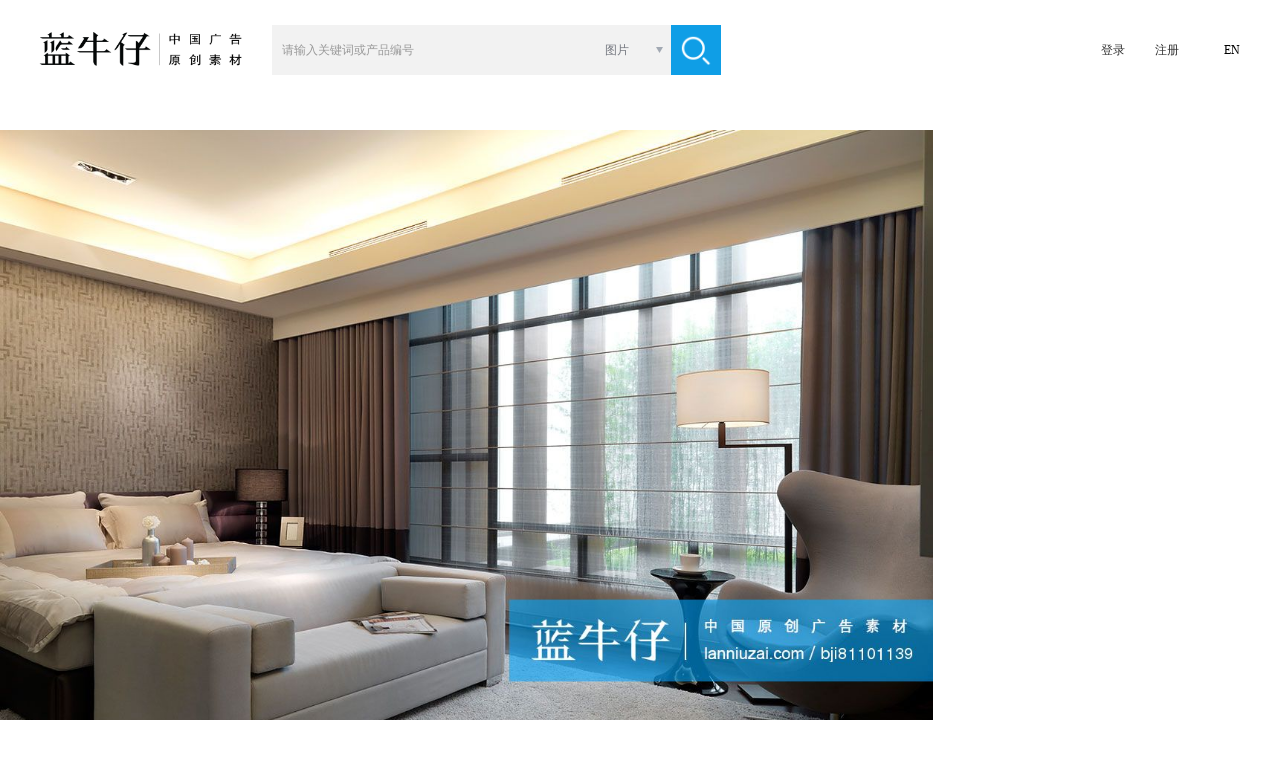

--- FILE ---
content_type: text/html;charset=utf-8
request_url: https://www.lanniuzai.com/bji81101139
body_size: 7370
content:
<!DOCTYPE html>
<html lang="zh_CN">
<head>
    <meta http-equiv="Content-Type" content="text/html; charset=UTF-8" />
    <title>豪华的卧室-蓝牛仔影像-中国原创广告影像素材</title>
    <meta name="keywords" content="样板间内部,现代,卧室,建筑,住房,住宅内部,住宅房间,华贵,广告素材,正版图片,设计素材,高清图片,商用图片素材库,正版授权,图片下载" />
    <meta name="description" content="图片素材库,豪华的卧室-蓝牛仔影像,高端精选,原创高清正版图片,商用图片,正版授权,设计素材,平面设计素材,插画矢量" />
    <meta http-equiv="X-UA-Compatible" content="IE=edge" />
    <meta http-equiv="content-language" content="zh_CN"/>
    <meta charset="UTF-8">
    <meta property="wb:webmaster" content="2f1889e8b746faba" />
    <link rel="alternate" media="only screen and (max-width: 640px)" href="https://m.lanniuzai.com/#/detailpage?num=bji81101139">
    <link rel="canonical" href="/bji81101139"/>
    <link rel="dns-prefetch" href="//img.lanniuzai.com"/>
    <link href="https://static.lanniuzai.com/css/animate.min.css" media="all" rel="stylesheet" type="text/css" />
    <link href="https://static.lanniuzai.com/css/content.css?v=018" media="all" rel="stylesheet" type="text/css">
    <script src="https://static.lanniuzai.com/js/jquery-1.11.1.min.js"></script>
    <script src="https://static.lanniuzai.com/js/jquery.qrcode.min.js"></script>
    <script src="https://static.lanniuzai.com/js/jquery.cookie.js"></script>
    <script src="https://static.lanniuzai.com/js/global.js?v=003"></script>
    <script src="https://static.lanniuzai.com/js/language_cs.js?v=001"></script>
    <!--360结构化搜索必填-->
    <meta property="og:type" content="image"/>
    <meta property="og:image" content="https://img.lanniuzai.com/oss/88/8F/MTkyLjE2OC4xLjQ1MTU1MzE1Njg1NTAzODE5Njk1ODE2MzEzOTE1NjE5OQ.jpg"/>
    <script src="https://www.paypal.com/sdk/js?client-id=Abf8Laviq8mLpCbrWOe5P-kZt95vE6FOhD4uJ-9Uzfsp0-Yps_2EGZDjzMS_OwsBQZdLmKrPlcTjmp9h&currency=USD&disable-funding=credit,card"></script>
    <!-- Global site tag (gtag.js) - Google Analytics -->
    <!--<script async src="https://www.googletagmanager.com/gtag/js?id=UA-155842015-1"></script>-->
    <script>
        window.dataLayer = window.dataLayer || [];
        function gtag(){dataLayer.push(arguments);}
        gtag('js', new Date());
        gtag('config', 'UA-155842015-1');

        window.addEventListener('load', function(){
            var s = document.createElement('script'); s.src = "https://www.googletagmanager.com/gtag/js?id=UA-155842015-1";
            document.body.appendChild(s);
        });
    </script>

    <script type="application/ld+json">
        {
            "@context": "https://schema.org",
            "@type": "ImageObject",
            "url": "https://img.lanniuzai.com/oss/88/8F/MTkyLjE2OC4xLjQ1MTU1MzE1Njg1NTAzODE5Njk1ODE2MzEzOTE1NjE5OQ.jpg",
            "license": "https://www.lanniuzai.com/statement.html",
            "acquireLicensePage": "https://www.lanniuzai.com/bji81101139",
            "creditText": "Blue Jean Images",
            "creator": {
                "@type": "Person",
                "name": "Lived In"
            },
            "copyrightNotice": "Blue Jean Images"
        }
    </script>
</head>
<body style="background:#fff">
<input type="hidden" value="" name="zh"/>
<script>
    if(window.location.href.indexOf('bluejeanimages')>0){
        var	 lang_flag = 1;
        $('body').css({'font-family':'sans-serif','font-weight':'lighter'});
    }else{
        var lang_flag = 0;
        $('body').css('font-family','思源黑体');
    }

    var chargeTitJs=['<span class="show f24">促销风暴，钜惠大礼～</span><span class="show f18">即日起会员充值余额，赠送代金劵，可无限期使用。</span>','<span class="show f30">Nothing beats buying direct!</span><span class="show f20">Pre-charge your account to earn cash vouchers</span>'];
    var paypaltit=['充值','Pre-pay'];
    var chargeSusTs=['充值后可以立即生效','Your account balance will be available immediately<br/>and never expire'];
    var pricelistCls=['<dl class="priceInfo posn fleft zhL">','<dl class="priceInfo posn fleft zhE">'];
</script>
<!-- 头像插件 -->
<link rel="stylesheet" href="https://static.lanniuzai.com/css/filepond-plugin-image-preview.min.css"> <!--预览图片css-->
<link rel="stylesheet" href="https://static.lanniuzai.com/css/filepond.min.css">
<script src="https://static.lanniuzai.com/js/filepond.min.js"></script>
<script src="https://static.lanniuzai.com/js/filepond-plugin-file-encode.min.js"></script><!--将文件编码为base64数据 -->
<script src="https://static.lanniuzai.com/js/filepond-plugin-file-validate-type.min.js"></script><!--根据输入的类型验证文件 -->
<script src="https://static.lanniuzai.com/js/filepond-plugin-image-exif-orientation.min.js"></script><!--纠正移动图片的方向-->
<script src="https://static.lanniuzai.com/js/filepond-plugin-image-preview.min.js"></script><!--预览图片-->
<script src="https://static.lanniuzai.com/js/filepond-plugin-image-crop.min.js"></script><!--将图像裁剪为特定宽高 -->
<script src="https://static.lanniuzai.com/js/filepond-plugin-image-resize.min.js"></script> <!--调整图像特定大小-->
<script src="https://static.lanniuzai.com/js/filepond-plugin-image-transform.min.js"></script> <!--在客户端裁剪和调整大小信息-->

<script type="text/javascript" src="https://static.lanniuzai.com/js/ajaxfileupload.js"></script>
<div class="logmain" id="loginode" style="display:none;">
    <div class="logCont">
        <div class="logL fleft posn">
            <img src="https://static.lanniuzai.com/img/logoNL.jpg" class="fleft" id="logL"/>
        </div>
    </div>
</div><div class="conts" id="isNopay">
    <div class="cont">
        <script src="https://static.lanniuzai.com/js/rfheadN.js?v=001"></script>

        <div class="detail">
            <div id="detail1" class="detail_L fleft">
                <img id="img" src="https://img.lanniuzai.com/oss/88/8F/MTkyLjE2OC4xLjQ1MTU1MzE1Njg1NTAzODE5Njk1ODE2MzEzOTE1NjE5OQ.jpg" style="max-width: 960px;max-height: 700px" alt="豪华的卧室">
                <p class="imgoperabg"></p>
                <p class="imgopera">
                    <a class="m10L">RF</a>
                    <a class="showfavN show cur" title="加入收藏夹" rel="pay" onclick="openfav()"><img src="https://static.lanniuzai.com/img/account/faviconN.png"/></a>
                    <a class="downmapN show cur" rel="pay" title="下载小样图" onclick="downmap('72068')"><img src="https://static.lanniuzai.com/img/account/downiconN.png"/></a>
                    <a class="similarN show cur" title="相似图片" href="/similarM.html?mltpn=bji81101139&size=100&page=0"><img src="https://static.lanniuzai.com/img/account/similarN.png"/></a>
                </p>
                <div class="title"><h1>豪华的卧室</h1></div>
            </div>

            <div class="detail_R fleft">
                <input type="hidden" id="sizeArr" value=""/>
                <input type="hidden" value="bji81101139" id="tbh"/>
                <input type="hidden" value="72068" id="theid"/>
                <input type="hidden" value="" id="imgWid"/>
                <input type="hidden" value="" id="imgHei"/>
                <input type="hidden" value="RF" id="rf"/>
                <input type="hidden" value="" id="yuan"/>
                <input type="hidden" value="Lived In" id="brand"/>
                <input type="hidden" value="Marc Gerritsen" id="holder"/>
                <input type="hidden" value="group1/M00/09/C4/wKgBBlTZaASAWMa_AABMJdLX94U945.jpg" id="thumbUrl"/>
                <input type="hidden" value="220" id="thumbWidth"/>
                <input type="hidden" value="165" id="thumbHeight"/>
                <input type="hidden" value="oss/88/8F/MTkyLjE2OC4xLjQ1MTU1MzE1Njg1NTAzODE5Njk1ODE2MzEzOTE1NjE5OQ.jpg" id="mediaUrl"/>
                <input type="hidden" value="1255" id="mediaWidth"/>
                <input type="hidden" value="942" id="mediaHeight"/>
                <input type="hidden" value="" id="cust"/>
                <input type="hidden" value="" id="roleCodes"/>
                <input type="hidden" value="" id="role_10"/>
                <input type="hidden" value="" id="agency"/>
                <div class="tit posn">
                        <p>
                            <span class="sp1"><script>document.write(seldown[lang_flag]);</script></span>
                            <span class="sp3"><script>document.write(promotion[lang_flag]);</script></span>
                        </p>
                    <span class="format f18">RF</span>
                    <p class="chorency f14"><span rel="1" onclick="rency('1')" id="rency1" class="currency fleft cur">￥</span><span rel="2" id="rency2" class="currency cur fleft bor" onclick="rency('2')">$</span></p>
                </div>
                    <div class="clsSize">
                        <input type="hidden" value="" id="skuid"/>
                        <div class="clear"></div>
                    </div>
                <dl class="dConlist">
                    <dd>
                        <span class="m10R">图片编号</span>
                        <span>bji81101139</span>
                        <a class="fleft b308fbf m40L cur" href="" id="browseAll"><script>document.write(moreshoot[lang_flag]);</script></a>
                    </dd>
                    <dd>
                        <span class="m10R">摄影师</span>
                        <a class="b25546b cur" onclick="seek('1')">Marc Gerritsen</a>
                    </dd>
                    <dd>
                        <span class="m10R">版权</span>
                        <a class="b25546b cur">本图片所有者©Lived In授权蓝牛仔影像（北京）有限公司代理经销</a>
                    </dd>
                    <dd>
                        <span class="m10R">授权</span>
                        <a class="b25546b">有所有物权</a>
                    </dd>
                    <dd class="key">
                        <span class="show fleft cur m10R" onclick="opentool(72068)">关键词</span>
                        <p id="tools" class="fleft">
                                    <a id="too0" class="fleft" onclick="opentool('72068','0')">样板间内部</a>
                                    <b class="fleft">, </b>
                                    <a id="too1" class="fleft" onclick="opentool('72068','1')">现代</a>
                                    <b class="fleft">, </b>
                                    <a id="too2" class="fleft" onclick="opentool('72068','2')">卧室</a>
                                    <b class="fleft">, </b>
                                    <a id="too3" class="fleft" onclick="opentool('72068','3')">建筑</a>
                                    <b class="fleft">, </b>
                                    <a id="too4" class="fleft" onclick="opentool('72068','4')">住房</a>
                                    <b class="fleft">, </b>
                                    <a hidden="true" href="/searchT.html?keywords=住宅内部&setId=&format=&q1=&size=100&page=0">住宅内部</a>
                                    <a hidden="true" href="/searchT.html?keywords=住宅房间&setId=&format=&q1=&size=100&page=0">住宅房间</a>
                                    <a hidden="true" href="/searchT.html?keywords=华贵&setId=&format=&q1=&size=100&page=0">华贵</a>
                                    <a hidden="true" href="/searchT.html?keywords=财富&setId=&format=&q1=&size=100&page=0">财富</a>
                                    <a hidden="true" href="/searchT.html?keywords=优雅&setId=&format=&q1=&size=100&page=0">优雅</a>
                                    <a hidden="true" href="/searchT.html?keywords=整齐的&setId=&format=&q1=&size=100&page=0">整齐的</a>
                                    <a hidden="true" href="/searchT.html?keywords=干净&setId=&format=&q1=&size=100&page=0">干净</a>
                                    <a hidden="true" href="/searchT.html?keywords=舒服&setId=&format=&q1=&size=100&page=0">舒服</a>
                                    <a hidden="true" href="/searchT.html?keywords=设计&setId=&format=&q1=&size=100&page=0">设计</a>
                                    <a hidden="true" href="/searchT.html?keywords=装饰物&setId=&format=&q1=&size=100&page=0">装饰物</a>
                                    <a hidden="true" href="/searchT.html?keywords=中国&setId=&format=&q1=&size=100&page=0">中国</a>
                                    <a hidden="true" href="/searchT.html?keywords=东亚&setId=&format=&q1=&size=100&page=0">东亚</a>
                                    <a hidden="true" href="/searchT.html?keywords=别墅&setId=&format=&q1=&size=100&page=0">别墅</a>
                                    <a hidden="true" href="/searchT.html?keywords=公寓&setId=&format=&q1=&size=100&page=0">公寓</a>
                                    <a hidden="true" href="/searchT.html?keywords=室内&setId=&format=&q1=&size=100&page=0">室内</a>
                                    <a hidden="true" href="/searchT.html?keywords=白天&setId=&format=&q1=&size=100&page=0">白天</a>
                                    <a hidden="true" href="/searchT.html?keywords=宾馆客房&setId=&format=&q1=&size=100&page=0">宾馆客房</a>
                                    <a hidden="true" href="/searchT.html?keywords=酒店&setId=&format=&q1=&size=100&page=0">酒店</a>
                                    <a hidden="true" href="/searchT.html?keywords=没有人&setId=&format=&q1=&size=100&page=0">没有人</a>
                                    <a hidden="true" href="/searchT.html?keywords=窗户&setId=&format=&q1=&size=100&page=0">窗户</a>
                                    <a hidden="true" href="/searchT.html?keywords=窗帘&setId=&format=&q1=&size=100&page=0">窗帘</a>
                                    <a hidden="true" href="/searchT.html?keywords=地毯&setId=&format=&q1=&size=100&page=0">地毯</a>
                                    <a hidden="true" href="/searchT.html?keywords=灯&setId=&format=&q1=&size=100&page=0">灯</a>
                                    <a hidden="true" href="/searchT.html?keywords=柔和&setId=&format=&q1=&size=100&page=0">柔和</a>
                                    <a hidden="true" href="/searchT.html?keywords=白色&setId=&format=&q1=&size=100&page=0">白色</a>
                                    <a hidden="true" href="/searchT.html?keywords=床&setId=&format=&q1=&size=100&page=0">床</a>
                                    <a hidden="true" href="/searchT.html?keywords=双人床&setId=&format=&q1=&size=100&page=0">双人床</a>
                                    <a hidden="true" href="/searchT.html?keywords=长椅&setId=&format=&q1=&size=100&page=0">长椅</a>
                                    <a hidden="true" href="/searchT.html?keywords=毯子&setId=&format=&q1=&size=100&page=0">毯子</a>
                                    <a hidden="true" href="/searchT.html?keywords=枕头&setId=&format=&q1=&size=100&page=0">枕头</a>
                                    <a hidden="true" href="/searchT.html?keywords=羽绒被&setId=&format=&q1=&size=100&page=0">羽绒被</a>
                                    <a hidden="true" href="/searchT.html?keywords=扶手椅&setId=&format=&q1=&size=100&page=0">扶手椅</a>
                                    <a hidden="true" href="/searchT.html?keywords=托盘&setId=&format=&q1=&size=100&page=0">托盘</a>
                                    <a hidden="true" href="/searchT.html?keywords=主菜餐盘&setId=&format=&q1=&size=100&page=0">主菜餐盘</a>
                                    <a hidden="true" href="/searchT.html?keywords=亚洲&setId=&format=&q1=&size=100&page=0">亚洲</a>
                                    <a hidden="true" href="/searchT.html?keywords=摄影&setId=&format=&q1=&size=100&page=0">摄影</a>
                                    <a hidden="true" href="/searchT.html?keywords=彩色图片&setId=&format=&q1=&size=100&page=0">彩色图片</a>
                                    <a hidden="true" href="/searchT.html?keywords=横片&setId=&format=&q1=&size=100&page=0">横片</a>
                                    <a hidden="true" href="/searchT.html?keywords=Showcase Interior&setId=&format=&q1=&size=100&page=0">Showcase Interior</a>
                                    <a hidden="true" href="/searchT.html?keywords=Modern&setId=&format=&q1=&size=100&page=0">Modern</a>
                                    <a hidden="true" href="/searchT.html?keywords=Bedroom&setId=&format=&q1=&size=100&page=0">Bedroom</a>
                                    <a hidden="true" href="/searchT.html?keywords=Architecture&setId=&format=&q1=&size=100&page=0">Architecture</a>
                                    <a hidden="true" href="/searchT.html?keywords=Residential Structure&setId=&format=&q1=&size=100&page=0">Residential Structure</a>
                                    <a hidden="true" href="/searchT.html?keywords=Home Interior&setId=&format=&q1=&size=100&page=0">Home Interior</a>
                                    <a hidden="true" href="/searchT.html?keywords=Domestic Room&setId=&format=&q1=&size=100&page=0">Domestic Room</a>
                                    <a hidden="true" href="/searchT.html?keywords=Luxury&setId=&format=&q1=&size=100&page=0">Luxury</a>
                                    <a hidden="true" href="/searchT.html?keywords=Wealth&setId=&format=&q1=&size=100&page=0">Wealth</a>
                                    <a hidden="true" href="/searchT.html?keywords=Elegance&setId=&format=&q1=&size=100&page=0">Elegance</a>
                                    <a hidden="true" href="/searchT.html?keywords=Neat&setId=&format=&q1=&size=100&page=0">Neat</a>
                                    <a hidden="true" href="/searchT.html?keywords=Clean&setId=&format=&q1=&size=100&page=0">Clean</a>
                                    <a hidden="true" href="/searchT.html?keywords=Comfortable&setId=&format=&q1=&size=100&page=0">Comfortable</a>
                                    <a hidden="true" href="/searchT.html?keywords=Design&setId=&format=&q1=&size=100&page=0">Design</a>
                                    <a hidden="true" href="/searchT.html?keywords=Decor&setId=&format=&q1=&size=100&page=0">Decor</a>
                                    <a hidden="true" href="/searchT.html?keywords=China&setId=&format=&q1=&size=100&page=0">China</a>
                                    <a hidden="true" href="/searchT.html?keywords=East Asia&setId=&format=&q1=&size=100&page=0">East Asia</a>
                                    <a hidden="true" href="/searchT.html?keywords=Villa&setId=&format=&q1=&size=100&page=0">Villa</a>
                                    <a hidden="true" href="/searchT.html?keywords=Apartment&setId=&format=&q1=&size=100&page=0">Apartment</a>
                                    <a hidden="true" href="/searchT.html?keywords=Indoors&setId=&format=&q1=&size=100&page=0">Indoors</a>
                                    <a hidden="true" href="/searchT.html?keywords=Day&setId=&format=&q1=&size=100&page=0">Day</a>
                                    <a hidden="true" href="/searchT.html?keywords=Hotel Room&setId=&format=&q1=&size=100&page=0">Hotel Room</a>
                                    <a hidden="true" href="/searchT.html?keywords=Hotel&setId=&format=&q1=&size=100&page=0">Hotel</a>
                                    <a hidden="true" href="/searchT.html?keywords=Nobody&setId=&format=&q1=&size=100&page=0">Nobody</a>
                                    <a hidden="true" href="/searchT.html?keywords=Window&setId=&format=&q1=&size=100&page=0">Window</a>
                                    <a hidden="true" href="/searchT.html?keywords=Curtain&setId=&format=&q1=&size=100&page=0">Curtain</a>
                                    <a hidden="true" href="/searchT.html?keywords=Carpet&setId=&format=&q1=&size=100&page=0">Carpet</a>
                                    <a hidden="true" href="/searchT.html?keywords=Lamp&setId=&format=&q1=&size=100&page=0">Lamp</a>
                                    <a hidden="true" href="/searchT.html?keywords=Softness&setId=&format=&q1=&size=100&page=0">Softness</a>
                                    <a hidden="true" href="/searchT.html?keywords=White&setId=&format=&q1=&size=100&page=0">White</a>
                                    <a hidden="true" href="/searchT.html?keywords=Bed&setId=&format=&q1=&size=100&page=0">Bed</a>
                                    <a hidden="true" href="/searchT.html?keywords=Double Bed&setId=&format=&q1=&size=100&page=0">Double Bed</a>
                                    <a hidden="true" href="/searchT.html?keywords=Bench&setId=&format=&q1=&size=100&page=0">Bench</a>
                                    <a hidden="true" href="/searchT.html?keywords=Blanket&setId=&format=&q1=&size=100&page=0">Blanket</a>
                                    <a hidden="true" href="/searchT.html?keywords=Pillow&setId=&format=&q1=&size=100&page=0">Pillow</a>
                                    <a hidden="true" href="/searchT.html?keywords=Duvet&setId=&format=&q1=&size=100&page=0">Duvet</a>
                                    <a hidden="true" href="/searchT.html?keywords=Armchair&setId=&format=&q1=&size=100&page=0">Armchair</a>
                                    <a hidden="true" href="/searchT.html?keywords=Tray&setId=&format=&q1=&size=100&page=0">Tray</a>
                                    <a hidden="true" href="/searchT.html?keywords=Serving Tray&setId=&format=&q1=&size=100&page=0">Serving Tray</a>
                                    <a hidden="true" href="/searchT.html?keywords=Asia&setId=&format=&q1=&size=100&page=0">Asia</a>
                                    <a hidden="true" href="/searchT.html?keywords=Photography&setId=&format=&q1=&size=100&page=0">Photography</a>
                                    <a hidden="true" href="/searchT.html?keywords=Color Image&setId=&format=&q1=&size=100&page=0">Color Image</a>
                                    <a hidden="true" href="/searchT.html?keywords=Horizontal&setId=&format=&q1=&size=100&page=0">Horizontal</a>
                            <a class="m10L fleft" onclick="opentool(72068)">......</a>
                        </p>
                    </dd>
                </dl>
                <div class="clear"></div>
            </div>
            <div class="clear"></div>
            <input type="hidden" value="" id="fptype"/>
            <input type="hidden" value="" id="fpis"/>
            <input type="hidden" value="" id="fpid"/>
            <input type="hidden" value="" id="fpsave"/>
            <input type="hidden" value="" id="fptitle"/>
            <input type="hidden" value="" id="fplm"/>
            <input type="hidden" value="" id="fpcomp"/>
            <input type="hidden" value="" id="fpcode"/>
            <input type="hidden" value="" id="fpregaddres"/>
            <input type="hidden" value="" id="fpregtel"/>
            <input type="hidden" value="" id="fpbank"/>
            <input type="hidden" value="" id="fpbanknum"/>
            <input type="hidden" value="" id="fpsend"/>
            <input type="hidden" value="" id="fpname"/>
            <input type="hidden" value="" id="fptel"/>
            <input type="hidden" value="" id="fpdzId"/>
        </div>
        <div id="myContainer"></div>
        <div class="cont1388" id="sameImgs">
            <p class="tit show f14"><script>document.write(xstp[lang_flag]);</script><span class="b23abf1 m5R m10L">》</span><a class="b23abf1 samemore" id="similarurl"><script>document.write(more[lang_flag]);</script></a></p>
            <section id="sameG" class="sameimg">
                <div class="clear"></div>
            </section>
            <div class="clear"></div>
        </div>
        <div class="cont1388" style="display:none;" id="samevideo">
            <p class="tit show f14">相似视频<span class="b23abf1 m5R m10L">》</span><a class="b23abf1 samemore" href=""><script>document.write(more[lang_flag]);</script></a></p>
            <section class="samevideo">
                <div class="clear"></div>
            </section>
            <div class="clear"></div>
        </div>
        <section class="cardlist m20B">
            <div class="cardBg"></div>
            <div class="card m10T">
                <div class="card_title fleft m10R"><a class="fleft m20L" href="/browse.html?size=100&page=0"><script>document.write(zjll[lang_flag]);</script></a><span class="m20L m20R fleft">|</span><span class="fleft cur" onclick="delFav()"><script>document.write(clear[lang_flag]);</script></span></div>
                <div class="card_con fleft" id="js-carousel-browse">
                </div>
            </div>
            <div class="clear"></div>
        </section>
<footer>
    <div class="bj"></div>
    <div class="con">
    <div class="footcon">
        <div class="footL fleft">
            <script>document.write(copyNjean[lang_flag]);</script>
            <script>document.write(copynoteCon2[lang_flag]);</script>
        </div>
        <script>document.write(newIndex_F[lang_flag]);</script>
        <a href="/about.html" class="f16 show top"><script>document.write(about[lang_flag]);</script></a>

        <ul class="m20T">
            <li class="cur posn" id="media1" onclick="media('1')">
                <p class="fleft lxfs posn">
                    <span class="bj"></span>
                    <img src="https://static.lanniuzai.com/img/about/wechat_icon.png" style="left:13px; top:13px;" width="30" height="26" />
                </p>
                <img src="https://static.lanniuzai.com/img/about/chat_codeS.png" width="50" height="50" /></li>
            <li class="m18L m16R cur posn" id="media2" onclick="media('2')">
                <p class="fleft lxfs posn">
                    <span class="bj"></span>
                    <img src="https://static.lanniuzai.com/img/about/tencent_icon.png" style="left:17px; top:12px;" width="21" height="26" />
                </p>
                <img src="https://static.lanniuzai.com/img/about/tencent_codeS.png" width="50" height="50"/></li>
            <li class="cur posn" id="media3" onclick="media('3')">
                <p class="fleft lxfs posn">
                    <span class="bj"></span>
                    <img src="https://static.lanniuzai.com/img/about/blog_icon.png" style="left:14px; top:14px;" width="28" height="24" />
                </p>
                <img src="https://static.lanniuzai.com/img/about/blog_codeS.png" width="50" height="50"/></li>
        </ul>
        <span class="m15T"><a class="a135 fleft bfff" href="/about.html"><script>document.write(wmail[lang_flag]);</script></a><a class="fleft bfff" href="/about.html"> info@lanniuzai.com</a></span>
        <span><a class="a135 fleft bfff"><script>document.write(salekf[lang_flag]);</script></a><a class="fleft bfff">400-6968995</a></span>
        <span class="m10T cur" onclick="save_message('1')"><script>document.write(zxlyb2[lang_flag]);</script></span>
    </div>
    <div class="jm fright posn">
        <span class="show bjk"></span>
        <script>document.write(applunow[lang_flag]);</script>
    </div>
    </div>
    <span class="footrecord"><script>document.write(fotend[lang_flag]);</script></span>
    <div class="clear"></div>
    <script>document.write(nortonherA[lang_flag]);</script>
    <div style="position:absolute; width:130px;  right:10px; bottom:10px; z-index:100;">
        <!--- DO NOT EDIT - GlobalSign SSL Site Seal Code - DO NOT EDIT --->
        <div width="125" border="0" cellspacing="0" cellpadding="0" title="CLICK TO VERIFY: This site uses a GlobalSign SSL Certificate to secure your personal information.">
            <span id="ss_img_wrapper_gmogs_image_125-50_en_dblue">
                <a target="_blank" href="https://www.globalsign.com/" title="GlobalSign Site Seal" rel="nofollow">
                    <img name="ss_imgTag" border="0" src="https://static.lanniuzai.com/img/globalsign_siteSealImage.png" alt="请点击查看详细信息"  style="width:125px">
                </a>
            </span>
            <span id="ss_siteSeal_fin_SZ125-50_image_en_V0023_S001"></span>
        </div>
        <!--- DO NOT EDIT - GlobalSign SSL Site Seal Code - DO NOT EDIT --->
    </div>
    </div>
</footer>
    </div>
</div>
<link href="https://static.lanniuzai.com/css/detailOrder.css?v=082" media="all" rel="stylesheet" type="text/css">
<script src="https://static.lanniuzai.com/js/detailOrder.js?v=0456"></script>
<div class="orderMain animated fadeInRightBig" id="orderInfo" style="display:none;">
<div class="orderCont">
    <div class="orderInfo">
        <span class="closeBtn show cur" id="coloseOrder" onclick="closeOrder()"></span>
        <p class="conTop"><script>document.write(paytop[lang_flag]);</script></p>
        <div class="infoL fleft">
        </div>
        <div class="payCon fright posn"> 
            <div id="yhBox" class="yhBox">
                <p class="payTop"><script>document.write(chosePro2[lang_flag]);</script></p>              
                <ul class="yhList m20B">
                    <li class="cur" id="openS">
                        <span class="show"><script>document.write(coupons[lang_flag]);</script></span>
                        <span class="show" >[<a id="yhqNum"></a>]</span>
                    </li>
                    <li class="cur" id="openB">
                        <span class="show"><script>document.write(voucher[lang_flag]);</script></span>
                        <span class="show" >[<a id="djqNum"></a>]</span>
                    </li>
                    <li class="cur" id="openP" onclick="openP('pointval','openP','pointC')">
                        <span class="show"><script>document.write(redpoint[lang_flag]);</script></span>
                        <span class="show">[<a id="overpoint"></a>]</span>
                    </li>
                </ul>
                <div class="fleft cponli posn" id="coupon">
                    <input type="hidden" value="" id="cponid"/>
                    <input type="hidden" value="" id="cponval"/>
                    <input type="hidden" value="" id="cpontype"/>
                    <input type="hidden" value="" id="cpval"/>
                    <div class="cponlist" id="zkq"></div>
                    <div class="cponly" id="zkqA"></div>
                </div>
                <div class="fleft cponli posn" id="coupons">
                    <input type="hidden" value="" id="cponid"/>
                    <input type="hidden" value="" id="cponval"/>
                    <input type="hidden" value="" id="cpontype"/>
                    <input type="hidden" value="" id="cpval"/>
                    <div class="cponlist" id="xjq"></div>
                    <div class="cponly" id="xjqA"></div>
                </div>
                <input type="hidden" class="orderput fleft f14" id="pointval" placeholder="" value=""/>
                <input type="hidden" id="pointvals" value=""/>
                <input type="hidden" class="orderput fleft f14" id="yeval" placeholder="" value=""/>
                <input type="hidden" value="" id="picyj"/>
            </div>
            <dl class="payOrderCon fleft">
                <dd>
                    <span class="spanL"><script>document.write(priceyj[lang_flag]);</script></span>
                    <span class="spanR" id="totalY"></span>
                </dd>
                <dd style="display: none;" id="sale">
                    <span class="spanL"><script>document.write(promotion[lang_flag]);</script></span>
                    <span class="spanR" id="totalX"></span>
                </dd>
            </dl>
            <script>document.write(pricelistCls[lang_flag]);</script>
                <dd id="tjyhq" style="display:none;"></p>
                <dd id="tjjf" style="display:none;"></p>
                <dd id="tjye" style="display:none;"></dd>
                <dt>
                    <span class="payxj f16 show"><script>document.write(totalP[lang_flag]);</script>：<a class="f20 fright zhE be61212" id="totalS" rel=""></a></span>
                </dt>
                <input type="hidden" value="" id="cponid"/>
                <input type="hidden" value="" id="cponval"/>
                <input type="hidden" value="" id="cpontype"/>
                <input type="hidden" value="" id="cpval"/>
            </dl>
            <div class="toOrder posn">
                <span class="subBtn show fleft cur payWayBtn" id="suborder" onclick="saveOrder()"><script>document.write(suborder[lang_flag]);</script></span>
                <script>document.write(payDownfile[lang_flag]);</script></span>
            </div>
            <div class="payClass posn" style="display:none;">
                <p class="tit"><script>document.write(chospay[lang_flag]);</script></p>
                <span class="wxcloseBtn cur" style="display:none;" id="wxBtnPay" onclick="paywxClose()"></span>
                <div class="listpay" id="orderPay">
                    <ul class="payWays" id="payways">
                    </ul>
                    <div id="isUSA" style="display: none;">
                        <span class="subBtn fleft cur m10B payWayBtn" style="display:none;" >
                            <script>document.write(btnPurchase[lang_flag]);</script>
                        </span>
                        <div id="paypal-button-order" class="fleft paypalBtn"></div>
                        <img id="payUsa" src="https://static.lanniuzai.com/img/account/paypal3.jpg" width="250" style="margin-left:70px;" />
                    </div>
                    <div id="isChina" style="display: none;">
                        <span class="subBtn show fleft cur payWayBtn"><script>document.write(btnPurchase[lang_flag]);</script></span>
                    </div>
                    <script>document.write(payDownfile[lang_flag]);</script></span>
                </div>
            </div>
            <div class="fpCon posn fleft" style="display: none;">
                <p class="fptop">
                    <script>document.write(neewInvoice3[lang_flag]);</script>
                </p>
                <div class="fpLx" id="fp">
                    <span class="btnTit show cur" id="voiceType1" onclick="voicelist('1','1')">
                        <script>document.write(normalfp[lang_flag]);</script>
                    </span>
                    <span class="btnTit show cur" id="voiceType2" onclick="voicelist('2','1')">
                        <script>document.write(vatInvoice[lang_flag]);</script>
                    </span>
                </div>
            </div>
            <div class="clear"></div>
        </div>
        <input type="hidden" id="yuan" value="1"/>
        <div class="clear"></div>
    </div>
</div>
</div><div id="ispaypal" style="display: none;">
<div class="chargeMain animated fadeInRightBig" id="chargeMain">
    <div class="logCont">
        <div class="chargeL fleft posn" id="chargeL">
            <img src="../img/chongzhi1.jpg" class="fleft" id="imgL"/>
        </div>
        <div class="fleft posn chargeR" id="rechagNr" rel="pay">
            <span class="btnBack cur" rel="pay" onclick="delPay()">
                <script>document.write(backBtn[lang_flag]);</script>
            </span>
            <div class="recharg m50L">
                <p class="chargeTit m15B m10T b000">
                    <script>document.write(chargeTitJs[lang_flag]);</script>
                </p>
                <div class="couponList">
                    <div id="couponList">

                    </div>
                    <!-- <input type="hidden" id="payway" value="'+$('#yuan').val()+'"/> -->
                    <div id="chargePay" class="chargePay" style="display: none;">
                        <div class="jgCon f18">
                            <span><script>document.write(recharg[lang_flag]);</script></span>
                            <span class="fright be61212" id="payMoney" ></span>
                        </div>
                        <div class="zfCon posn">
                            <span class="show js"><script>document.write(chospay[lang_flag]);</script></span>
                            <span class="wxcloseBtn cur" style="display:none;" id="wxBtn" onclick="closePaywx()"></span>
                            <div id="chargeZ" style="display: none;">

                            </div>
                            <div id="chargeE" style="display: none;">
                                <div id="paypal-button-container"></div>
                                <img src="https://static.lanniuzai.com/img/account/paypal3.jpg" width="250" style="margin-left:50px;"/>
                            </div>
                            <span class="btnJS f14"><script>document.write(chargeSusTs[lang_flag]);</script></span>
                        </div>
                        <input type="hidden" id="payway" value=""/>
                    </div>
                </div>
                <input type="hidden" value="" id="recha"/>
                <input type="hidden" value="" id="orderNum"/>
                <input type="text" value="" onblur="noblur()" onfocus="infocus()" class="input280 hide" name="company" id="amount" placeholder="自定义金额"/>
            </div>
        </div>
    </div>
</div>
</div>

<script type="text/javascript">
    function mathCeil(number) {
        return Math.ceil(number);
    }
</script>
<script src="https://static.lanniuzai.com/js/jquery.hoverIntent.js"></script>   <!-- ----延迟-------->
<script src="https://static.lanniuzai.com/js/owl.carousel.js"></script>
<script src="https://static.lanniuzai.com/js/content_test.js?v=045"></script>
<script src="https://static.lanniuzai.com/js/country.js?v=002"></script>
<script src="https://static.lanniuzai.com/js/recentBrowse15.js"></script>
</body>
</html>


--- FILE ---
content_type: text/css
request_url: https://static.lanniuzai.com/css/public_S.css?v=1111
body_size: 13241
content:
/* CSS Document */
/* 清除内外边距 */
body, h1, h2, h3, h4, h5, h6, hr, p, blockquote, iframe dl, dt, dd, ul, ol, li, pre,fieldset, button,input, textarea,th, td {margin:0 auto; padding:0; border:0;}
input,textarea{outline: medium none; resize:none; word-wrap:break-word;}
header,footer, nav, article, section, aside, figure, figcaption,menu ,p{display: block;margin: 0;padding: 0;}
dl{margin:0;}

/* 设置默认字体 */
body, button, input, select, textarea{font-size:12px;  color:#3a3a3a;line-height: 22px;}
::selection{background:#00aaaa; color:#fff;}
body{background:#fff;}
/* 重置列表元素 */
ul,ol,li{list-style: none;}
a,a:hover{outline:none; text-decoration:none;}
/* 重置表单元素 */
legend{color:#000;} 
fieldset,img{border:none; outline:none;}
/* 重置 hr */
button,input,select,textarea{resize:none; word-wrap:break-word; overflow:hidden; outline:none; font-size: 100%;}
/* 让非ie浏览器默认也显示垂直滚动条，防止因滚动条引起的闪烁 */
html{overflow-y:scroll;}
q:before,q:after{content: '';}
.clearfix:after{
    content:'';
    display: block;
    height: 0;
    clear: both;
    visibility: hidden;
}
.flex{
	display: flex;
	align-items: center;
	justify-content: center;
}
/********common*********/
.m1B{margin-bottom:1px;}
.m2B{margin-bottom:2px;}
.m2L{margin-left:2px;}
.m2R{margin-right:2px;}
.m3L{margin-left:3px;}
.m3R{margin-right:3px;}
.m5T{margin-top:5px;}
.m5R{margin-right:5px;}
.m5L{margin-left:5px;}
.m5B{margin-bottom:5px;}
.m7T{margin-top:7px;}
.m8T{margin-top:8px;}
.m8L{margin-left:8px;}
.m7B{margin-bottom:7px;}
.m10L{margin-left:10px;}
.m10R{margin-right:10px;}
.m10T{margin-top:10px;}
.m10B{margin-bottom:10px;}
.m12T{margin-top:12px;}
.m13T{margin-top:13px;}
.m14T{margin-top:14px;}
.m15T{margin-top:15px;}
.m18T{margin-top:18px;}
.m16T{margin-top:16px;}
.m15B{margin-bottom:15px;}
.m15L{margin-left:15px;}
.m15R{margin-right:15px;}
.m18L{margin-left:18px;}
.m16R{margin-right:16px;}
.m20L{margin-left:20px;}
.m20T{margin-top:20px;}
.m25L{margin-left:25px;}
.m20R{margin-right:20px;}
.m20B{margin-bottom:20px;}
.m25R{margin-right:25px;}
.m25T{margin-top:25px;}
.m25B{margin-bottom:25px;}
.m30R{margin-right:30px;}
.m30T{margin-top:30px;}
.m30L{margin-left:30px;}
.m30B{margin-bottom:30px;}
.m35T{margin-top:35px;}
.m35L{margin-left:35px;}
.m35R{margin-right:35px;}
.m40L{margin-left:40px;}
.m40T{margin-top:40px;}
.m40B{margin-bottom:40px;}
.m40R{margin-right:40px;}
.m45L{margin-left:45px;}
.m45R{margin-right:45px;}
.m45T{margin-top:45px;}
.m50T{margin-top:50px;}
.m50R{margin-right:50px;}
.m55T{margin-top:55px;}
.m55L{margin-left:55px;}
.m50B{margin-bottom:50px;}
.m50L{margin-left:50px;}
.m60R{margin-right:60px;}
.m60T{margin-top:60px;}
.m60L{margin-left:60px;}
.m70T{margin-top:70px;}
.m80T{margin-top:80px;}
.m80L{margin-left:80px;}
.m95T{margin-top:95px;}
.m105L{margin-left:105px;}
.m100T{margin-top:100px;}
.m110T{margin-top:110px;}
.m120T{margin-top:120px;}
.m132T{margin-top:118px;}
.m130T{margin-top:130px;}
.m140T{ margin-top:170px;}
.m150T{ margin-top:150px;}
/**font***/
.f18{font-size:18px;}
.f12{font-size:12px;}
.f14{font-size:14px;}
.f13{font-size:13px;}
.f16{font-size:16px;}
.f24{font-size:24px;}
.f22{font-size:22px;}
.f20{font-size:20px;}
.f30{font-size:30px;}
.fleft{float:left;}
.fright{float:right;}
.show{display:block;}
.hide{display:none;}
.clear{clear:both;}
.posn{position:relative;}
.cur{cursor:pointer;}
.under{text-decoration:underline;}

.b4c4c4c{color:#4c4c4c; font-size:14px;}
.b23abf1{color:#23abf1;}
.be61212{color:#e61212;}
.bcc3940{color:#cc3940;}
.b308fbf{color:#308fbf;}
.bcae3fc{color:#cae3fc;}
.bccc{color:#b6b5b5;}
.b00aaff{color:#00aaff;}
.bfff{color:#fff;}
.b333{color:#333;}
.b000{color:#000;}
.zhE{font-weight:lighter; font-family:sans-serif;}
/* @font-face{
	font-family: "siyuan";
	src: url('https://static.lanniuzai.com/css/fonts/SourceHanSansCN-Medium.otf');
} */
/* .zhx{font-family: "siyuan"; }
.zhC{font-family: "siyuan"; }
.zhL{font-family: "siyuan"; }
.zhH{font-family: "siyuan"; } */
/*********************btn*********************************/
.btncheckS,.btncheckSd{margin:5px 2px 0 8px; width:7px; height:7px; border:solid 3px #fff; display:inline-block; cursor:pointer; -webkit-box-shadow:#9d9c9c 0 0 1px; -moz-box-shadow:#9d9c9c 0 0 1px; box-shadow:#9d9c9c 0 0 1px}
.btncheckS{background:#fff;}
.btncheckSd{background:#464b51;}
.btnimgsL,.btnimgsR,.btnindexL,.btnindexR,.btnimgT,.btnimgB{position:absolute; left:50%; top:50%;}
.btnimgsL{margin:-17px 0 0 -10px; background:url(https://static.lanniuzai.com/img/icon_btn.png) no-repeat -81px -657px; width:19px; height:35px;}
.btnimgsR{margin:-17px 0 0 -10px; background:url(https://static.lanniuzai.com/img/icon_btn.png) no-repeat -100px -657px; width:19px; height:35px;}
.btnindexL{margin:-19px 0 0 -8px; background:url(https://static.lanniuzai.com/img/icon_btn.png) no-repeat 0 -439px; width:21px; height:41px;}
.btnindexR{margin:-19px 0 0 -8px; background:url(https://static.lanniuzai.com/img/icon_btn.png) no-repeat -21px -439px; width:21px; height:41px;}

.earth,.earth.click{background:url(https://static.lanniuzai.com/img/icon_box.png) no-repeat -155px -390px; width:18px; height:17px; position:relative; z-index:10;}
/*******************************top****************************************/
.logo{margin:15px 27px 0 20px;}
.nav_L{float:left; margin-left:20px; width:auto; height:50px; line-height:50px; font-family:sans-serif; font-size:14px; position:absolute; left:0;}
.nav_L a{color:#4d4d4d; outline:none; text-decoration:none;}
.nav_R .zh{
	width:auto; 
	height:100%; 
	position:relative;
	margin: 0 40px 0 30px;
	display: flex;
	align-items: center;
	justify-content: center;
	font-size: 12px;
	cursor: pointer;
	color: #000;
}
#navR .pic{padding:25px 35px 0 25px; /*padding:25px 57px 0 25px;*//*width: 160px;*/ position:relative; height:50px; line-height:50px;}
#navR .pic.click{background:#fff; margin-left:25px;}
#navR .pic.click .userN{color:#757880;}
#navR .pic.click .u_name{color:#418db4;}
.pic .bog{width:7px; height:7px; background:url(https://static.lanniuzai.com/img/icon_box.png) no-repeat -49px -283px; position:absolute; right:-20px; top:20px;}
.pic .bogs,.navBlack .pic .bog.click,.navmenu .pic .bog.click{background:url(https://static.lanniuzai.com/img/icon_box.png) no-repeat -49px -291px;}
.navBlack .pic .bog,.navmenu .pic .bog{background:url(https://static.lanniuzai.com/img/icon_box.png) no-repeat -47px -303px;}
.zhbtn{position:relative;}
.zhqh{top:-15px; height:auto; left:-15px; background:#fff; border:solid 1px #ededed; width:auto; padding:4px 0 4px 33px; color:#464b51; position:absolute;}
.zhqh li{height:18px; line-height:18px; width:24px; padding:0 15px 0 10px; text-align:center; cursor:pointer;}
.zhqh li:hover{color:#4fa0c9;}
.userlog{
	font-size:12px; 
	cursor:pointer; 
	height:100%; 
}
.userlog .lognode{
	margin: 0 15px;
	float: left;
	display: flex;
	align-items: center;
	justify-content: center;
	height: 100%;
}
.userlog .btnlog{padding:0 15px;}
.userlog .bors{height:50px;}
.shopnode{width:70px;}
.posnnode{width:48px; padding-left:10px;}
.logoFont{font-size:13px; line-height:23px; letter-spacing:10px; }
.m17T{margin-top:17px;}

.picup{background:url(https://static.lanniuzai.com/img/icon_btn.png) no-repeat 0 -288px; width:15px; height:7px; position:absolute; bottom:8px; left:50%; margin-left:-7px; z-index:30;}
.picup.click{background:url(https://static.lanniuzai.com/img/icon_btn.png) no-repeat 0 -281px;}

.navBlack .pub_ser .serarr{background:url(https://static.lanniuzai.com/img/icon_box.png) no-repeat -47px -303px; top:22px;}
.navBlack .pub_serC .serarr{background:url(https://static.lanniuzai.com/img/icon_box.png) no-repeat -47px -311px; top:22px;}
.navBlack .input482{background:#404040; color:#fff;}
.navBlack .earth{background:url(https://static.lanniuzai.com/img/icon_box.png) no-repeat -155px -372px; width:18px; height:17px;}
.navBlack .earth.click{background:url(https://static.lanniuzai.com/img/icon_box.png) no-repeat -155px -390px;}
.navBlack .serchP *::-moz-placeholder{color:#fff !important; opacity:1; filter:alpha(opacity:100);}

.nav_R{
	position:absolute; 
	right:0; 
	top:0; 
	height:100%; 
}
.nav{height:100px; background:#fff; color:#333; position:fixed; top:0; left:0; z-index:71; width:100%;}
.navBlack{background:#333;}
.nav_R span:hover,.zhword:hover{color: #5e5e5e; background-color: transparent;}

.nav .userN{color:#757880;}
.nav .userN a{color:#418db4;}
.navBlack .userN a{color:#cae3fc;}
.navcon{height:52px; color:#4d4d4d;}

@media screen and (min-width:1024px){
	.con1024{width:1024px; margin:0 auto;}
	.navcon{overflow:hidden; width:100%;}
} 
@media screen and (max-width: 1024px){
	.con1024{width:100%; margin:0 auto;}
	.navcon{ width:1024px; position:relative;}
}
.navbtn{width:22px; height:20px; padding:15px 30px; position:absolute; right:0; display:none;}
.navkeyT{width:22px; height:20px; background:url(https://static.lanniuzai.com/img/icon_box.png) no-repeat 0 0; z-index:20; position:absolute; right:30px; top:15px;}
.keyNode{width:60px; height:85px; border:solid 1px #eaeaea; background:#fff; position:absolute; right:10px; top:0; z-index:10; padding-top:50px;}
.keyNode .no1{float:left; padding:6px 0 6px 18px;}
.keyNode .no2{float:left; padding:14px 17px;}
.keyNode .no3{float:left; padding:1px 0 1px 17px;}
.keyNode .no4{float:left; padding:14px 0 10px 12px;}
.keyNode .no5{float:left; padding:10px 16px;}
.keyNode .no6{float:left; padding:0 0 0 10px;}
.keyNode img{margin:0;}

.btnblue_95{background:url(https://static.lanniuzai.com/img/account/nifierN.png) no-repeat 9px 9px  #0f9ee6;background-size:32px 32px; border-radius:0; -webkit-transition:background-color .4s ease; transition:background-color .4s ease; -moz-transition:background-color .4s ease; -o-transition:background-color .4s ease; cursor:pointer; height:50px; width:50px; margin-left:-1px;}
.btnblue_95:hover{background:url(https://static.lanniuzai.com/img/account/nifierN.png) no-repeat 9px 9px  #0e8dcc;background-size:32px 32px;}
#log{display:none;}
/*弹出框*/
#fullbg{background:rgba(58,58,58,.4); left:0;  position:absolute; top:0; z-index:3; width:100%; height:100%;}
/***********************error********************************/
.errNode{position:absolute; height:20px; text-align:left; line-height:20px; width:100%; color:#fff; z-index:30; font-size:12px; left:0; top:-20px;}
.errNode .back{
    background:rgba(65,141,180,.8);
    position:absolute; left:0; top:0; width:100%; height:100%;}
.errNode .error{position:absolute; left:8px;}
/**********************btn****************************/
.loginBtn{width:240px; height:30px; line-height:30px; color:#fff; display:inline-block; text-align:center; font-size:14px; background:#338ec4; position:relative;}
.loginBtn:hover{background:#1e76a4;}
.input115{width:99px; height:14px; -moz-box-shadow:inset 1px 1px 5px #c0c0c0; -webkit-box-shadow:inset 1px 1px 5px #c0c0c0;  box-shadow:inset 1px 1px 5px #c0c0c0; padding:8px; line-height:14px; color:#8d8d8d; font-size:12px}
.btn45{width:45px; height:30px; line-height:30px; text-align:center; background:#e3e3e3; border-radius:0 4px 4px 0; color:#717171;}
/***********************new top**********************/
.lefttop{width:100%; position:relative; margin-top:50px; z-index:45; background:#fff;}
.centop{width:1024px; margin:0 auto; position:relative;}
.pubtop{height:68px;}
.pubtop .logos{margin-left:30px; float:left;}
.serchC{position:relative; float:left;}
.input482{height:38px; width:288px; color:#757880; background:#f2f2f2; line-height:16px; padding:6px 102px 6px 10px; font-size:12px;}
.input482.pubser{padding:8px 102px 8px 10px;}
.input482.pubserE{width:338px; padding:8px 132px 8px 10px;}
.input482E{width:258px; padding:6px 132px 6px 10px;}
@media screen and(max-width:1024px){
	.lefttop{width:1024px;}
	.footer{width:1024px;}
}
.serhead .pub_ser{right:50px;}
.serhead .pubserUl{right:49px;}
.btnred95{width:60px; height:30px; background:url(https://static.lanniuzai.com/img/icon_btn.png) no-repeat -135px -360px; cursor:pointer;}
.btnred95:hover{background:url(https://static.lanniuzai.com/img/icon_btn.png) no-repeat -135px -392px;}
.btnred95.pubser{width:60px; height:34px; background:url(https://static.lanniuzai.com/img/icon_btn.png) no-repeat -127px -78px; cursor:pointer;}
.btnred95.pubser:hover{background:url(https://static.lanniuzai.com/img/icon_btn.png) no-repeat -127px -117px;}

.ser_InBtn{width:60px; height:60px; background:url(https://static.lanniuzai.com/img/icon_btn.png) no-repeat -240px -186px; border-radius:0; cursor:pointer; position:absolute; right:0; top:0; z-index:10;}
.ser_InBtn:hover{background:url(https://static.lanniuzai.com/img/icon_btn.png) no-repeat -240px -249px;}

.pub_ser{width:92px; padding-right:8px; text-align:center; height:50px; line-height:50px; font-size:12px; cursor:pointer; position:absolute; right:60px; top:0; color:#757880;}
.navBlack .userN,.navBlack .pub_ser{color:#fff;}
.pub_serE{width:103px;}
.pub_ser .serarr{background:url(https://static.lanniuzai.com/img/icon_box.png) no-repeat -162px -1px; width:7px; height:7px; position:absolute; right:8px; top:22px; z-index:30;}
.pub_serC{height:50px; color:#fff;}
.pub_serC .serarr{background:url(https://static.lanniuzai.com/img/icon_box.png) no-repeat -174px -1px;}
.nav .pubserUl{top:0;}
.pubserUl{width:100px; text-align:center; position:absolute; right:59px; top:0; background:#555; color:#ccc}
.pubserUl li{line-height:50px; cursor:pointer;}
.pubserUl li:hover,.pubserUl li.click{background:none; color:#fff;}
.pubserE{width:111px; right:59px;}
/******************top right btn**************************/
.cartshop{width:30px; height:27px; background:url(https://static.lanniuzai.com/img/icon_box.png) no-repeat -167px -14px; }
.infos{width:22px; height:21px; background:url(https://static.lanniuzai.com/img/icon_box.png) no-repeat -135px -22px; margin:2px 15px 0 27px;}
.usericon,.navBlack .usericon.click{width:50px; height:50px;  position:relative; border-radius:50%;/*z-index: 99;*/}
/*,background:url(/img/headpic.jpg) no-repeat;***/
.pic .userhi{
	height: 100%;
	opacity: 1;
	transition: all .8s;
}
.usericon,.navBlack .usericon.click{
	width:50px; 
	height:100%;  
	position:relative;
	z-index:50;
}
.usericon img{
	width:50px; 
	height:50px; 
	border-radius:50%;
	transition: all .8s;
}
.pic.active .usericon img{
	margin-top: 25px;
}
.pic.mouse .userhi,
.pic.active .userhi{
	opacity: 0;
}
.navBlack .usericon{ border-radius:50%;}
.mL8{margin-left:-8px;}
.shopcount{width:20px; height:16px; padding:2px 2px 18px 19px; background:url(https://static.lanniuzai.com/img/icon_box.png) no-repeat -1px -211px; text-align:center; line-height:16px; margin-top:7px; color:#fff; font-size:12px;}
.infocount{width:14px; height:11px; padding:3px 4px 7px 4px; background:url(https://static.lanniuzai.com/img/icon_box.png) no-repeat -88px -266px; text-align:center; line-height:11px; color:#fff; font-size:12px; position:absolute; right:-9px; top:-9px;}
.icon_fas{width:27px; height:27px; background:url(https://static.lanniuzai.com/img/icon_box.png) no-repeat -76px -235px;}
/*****************************/
/*************************new loogin***********340 283************************************/
.check{width:16px; height:16px; background:url(https://static.lanniuzai.com/img/icon_box.png) no-repeat -77px -184px; margin:10px 10px 0 0;}
.checked{width:16px; height:16px; background:url(https://static.lanniuzai.com/img/icon_box.png) no-repeat -52px -184px; margin:10px 10px 0 0;}

.input283{width:240px; height:30px; position:relative; line-height:30px;}
.input277{width:204px; height:18px; padding:6px 28px 6px 8px; line-height:18px; color:#757880; }
.input120{width:120px; height:35px; position:relative;}
.input90{width:240px; height:60px; background:#ebebeb; position:relative; margin-top:5px;}
.input90 img{position:absolute; left:0; top:0; width:240px; height:60px;}

.signtop{height:40px; width:340px; line-height:40px; position:absolute; left:0; top:0; font-size:16px; color:#4d4d4d;}
.signtop span{width:170px; float:left; text-align:center; cursor:pointer;}
.signtop span.click{background:#f3f3f3;}

.arrow{position:absolute; top:-5px; left:-5px; width:388px; height:308px; z-index:20; background:#fff; opacity:0.3; filter:alpha(opacity:30); }
.arrreg{position:absolute; top:-7px; right:202px; width:21px; height:9px; z-index:20; background:url(https://static.lanniuzai.com/img/icon_topc.png) no-repeat;}
/**********************small icon************************************************/
.sershare{width:15px; height:14px; background:url(https://static.lanniuzai.com/img/icon_box.png) no-repeat -56px -107px; position:absolute; left:118px; bottom:10px;}
.sershape{width:16px; height:17px; background:url(https://static.lanniuzai.com/img/icon_box.png) no-repeat 0 -104px; position:absolute; left:67px; bottom:9px;}
.sersers{width:17px; height:17px; background:url(https://static.lanniuzai.com/img/icon_box.png) no-repeat -29px -104px; position:absolute; left:14px; bottom:9px;}

.icon_nav{width:22px; height:20px; background:url(https://static.lanniuzai.com/img/icon_box.png) no-repeat 0 0; position:absolute; left:20px; top:10px; z-index:20;}
.delete{width:15px; height:15px; background:url(https://static.lanniuzai.com/img/icon_box.png) no-repeat -51px -131px; cursor:pointer;}
.delWhite{width:15px; height:15px; background:url(https://static.lanniuzai.com/img/icon_box.png) no-repeat -154px -213px;}
.addbtn{width:18px; height:17px; background:url(https://static.lanniuzai.com/img/icon_box.png) no-repeat 0 -52px;}
.boost{width:19px; height:19px; background:url(https://static.lanniuzai.com/img/icon_box.png) no-repeat -30px -50px;}
.sertag{width:39px; height:39px; background:url(https://static.lanniuzai.com/img/icon_box.png) no-repeat -156px -160px; position:absolute; left:50%; top:50%; margin:-18px 0 0 -18px; z-index:30;}
.imgremove,.poprem{width:19px; height:19px; background:url(https://static.lanniuzai.com/img/icon_box.png) no-repeat -101px -130px; position:absolute; right:-5px; top:-5px; z-index:11; cursor:pointer;}

.delprom{width:273px; height:40px; padding-left:15px; line-height:40px; border:solid 1px #e5e5e5; background:#f3f3f3; color:#4d4d4d; position:absolute; bottom:-33px; right:5px; z-index:50;}
.delprom .clearBtn,.delproms .clearBtn{width:38px; height:32px; text-align:center; line-height:32px; color:#fff;}
.clearqd{background:#308fbf; margin:4px 3px 0 0;}
.clearqx{background:#464b51; margin:4px 3px 0 0;}
.delprom .clearqx{background:none; color:#308fbf;}
.delprom .clearqx:hover{background:#4c4c4c; color:#fff;}
.delE .clearBtn{width:50px;}

.rf,.rms{font-family:sans-serif; font-size:14px; left:0; bottom:0; line-height:30px; width:auto; padding-left:5px; text-align:left; position:absolute;}
.rf,.rms{color:#fff;}
/**********************small icon  end************************************************/
/************* serch  pop********************************/
.serchpop{height:200px; left:0; position:absolute; top:45px; width:532px; padding:10px; z-index:80; background:#85878c; -webkit-box-shadow:0 2px 2px #c4c4c4; -moz-box-shadow:0 2px 2px #c4c4c4; box-shadow:0 2px 2px #c4c4c4;}
.serch_hide{position:absolute; right:15px; height:36px; line-height:36px; top:0; width:45px;}
.serch_hide .delete{left:30px; bottom:10px; position:absolute;}
.serchpop span,.serchpop a,.serchpop p{ float:left;}
.serchC .serld{background:#fff; position:absolute; width:482px; top:36px; font-size:12px; line-height:22px; border:1px solid #c3c3c3; text-align:left; left:0;}
.serchC .serld li{padding-left:10px; width:472px; cursor:pointer;}
.serchC .serld li:hover{background:#e3e3e3;}

.serL{width:110px;}
.serL dd{height:53px; line-height:53px; font-size:13px; padding-left:30px; width:80px; color:#fff; cursor:pointer;}
.serL dd.click{background:#f7f7f7; color:#717171;}
.serL dt{padding:10px 10px 0 0; text-align:right; text-decoration:underline; color:#fff;}
.serR{width:420px;}
.exclus{height:30px; color:#282828; width:100%;}  
.input210{width:196px; height:14px; padding:8px; color:#4d4d4d; -moz-box-shadow:inset 1px 1px 3px #b8b8b8; -webkit-box-shadow:inset 1px 1px 3px #b8b8b8; box-shadow:inset 1px 1px 3px #b8b8b8; line-height:14px; font-size:12px;}
.serterm{height:145px; width:380px; padding:15px 0 0 40px; background:#f7f7f7; border-bottom:solid 1px #abacb0;}
.serterm p{width:100px; height:28px; line-height:28px;}
.serterm p .btncheckS,.serterm .qj .btncheckS{margin:7px 7px 0 0; float:left;}
.serterm p .btncheckSd,.serterm .qj .btncheckSd{margin:5px 5px 0 0; float:left;}
.serterm p a,.serterm .qj a{float:left;}
.serterm .hf{position:absolute; right:10px; bottom:10px; color:#f37878;}
.serterm .qj{width:70px; height:28px; line-height:28px;}
.serPer{width:170px; height:110px; background:#f7f7f7; border:solid 10px #85878c; border-top:0; position:absolute; left:17px; top:160px;}
.btn150{width:142px; height:25px; line-height:25px; padding-left:8px; background:url(https://static.lanniuzai.com/img/btn_drops.gif) no-repeat 136px 10px #fff; color:#4b4b4b;}
.btn150.click{background:url(https://static.lanniuzai.com/img/btn_up.gif) no-repeat 136px 10px #fff;}

.serBrand{width:395px; height:189px; padding:10px 10px 0 15px; background:#f7f7f7; border-bottom:solid 1px #abacb0;}
.serBrand .conL{width:165px;}
.serBrand .conL li{height:24px; line-height:24px; margin:4px 0; cursor:pointer;}
.serBrand .conL li span{float:left;}
.serBrand .conL li:hover{background:#ebebeb;}
.serBrand .conL li.click{background:#97999d; color:#fff;}
.serBrand .conR{width:220px; background:#fff; height:170px; position:relative; padding:5px;}
.brdCheck{width:13px; height:12px; background:url(https://static.lanniuzai.com/img/icon_box.png) no-repeat -107px -83px; margin:5px 10px 7px 8px; }
.serBrand .conL li.click .brdCheck{background:url(https://static.lanniuzai.com/img/icon_box.png) no-repeat -90px -83px;}
.serBrand .hf{position:absolute; left:145px; bottom:13px; color:#f37878;}
.setAllL,.setAllR{position:absolute; bottom:13px; line-height:16px;}
.setAllL{left:15px;}
.setAllR{right:16px;}

.serSys{width:395px; height:189px; padding:10px 10px 0; background:#f7f7f7; border-bottom:solid 1px #abacb0;}
.input328{height:16px; width:304px; -moz-box-shadow:inset 1px 1px 3px #959595; -webkit-box-shadow:inset 1px 1px 3px #959595; box-shadow:inset 1px 1px 3px #959595; line-height:16px; padding:10px 12px; font-size:13px;}
.serSys .systit{height:40px; line-height:40px; padding-left:8px; width:390px;}
.serSys .syscon{width:344px; padding-left:10px;}
.serSys li{width:76px; height:76px; float:left; margin-right:10px;}
.serSys li img{float:left;}
.serSys li span{width:76px; line-height:18px; text-align:center; float:left; font-size:12px;}
.sysBtnL,.sysBtnR{width:15px; height:31px; position:absolute; left:3px; top:24px;}
.sysBtnL{background:url(https://static.lanniuzai.com/img/icon_btn.png) no-repeat -54px -206px;}
.sysBtnR{background:url(https://static.lanniuzai.com/img/icon_btn.png) no-repeat -69px -206px;}
.serSys .sysbtn{width:22px; height:100px; position:relative;}

.sly{width:210px; height:150px; overflow:hidden;}
.rz{position:relative;}
.rz .scrollbar{height:86px;}

.scrollbar{width:5px; position:absolute; right:5px; top:5px; height:150px;}
.scrollbar .handle{width:5px; border-radius:4px;background:#c9caca;cursor:pointer;}
.brandl{width:210px; float:left; line-height:28px; font-size:11px;}
.brandl li{width:210px; display:block; height:24px; cursor:pointer; border-top:solid 1px #fff; line-height:24px;}
.brandl li a{width:32px; text-align:left; float:left; padding-left:8px;}
.brandl li span{width:160px; text-align:left; float:left;}
.brandl li:hover,.renul li:hover,.rensl li:hover{background:#ddd;}
.brandl li.click,.renul li.click,.rensl li.click{background:#f2f2f2; color:#4d4d4d;}
.opacity{opacity:0.5; filter:alpha(opacity:50);}

.btn50{width:35px; height:25px; background:url(https://static.lanniuzai.com/img/icon_btn.png) no-repeat -163px -327px; border:solid 1px #fff;}
.btn50:hover{background:url(https://static.lanniuzai.com/img/icon_btn.png) no-repeat -163px -327px;}
.popren{position:absolute; left:0; top:26px;}
.renul{width:140px; height:130px; float:left;}
.renul li{text-align:left; border-top:solid 1px #fff; height:21px; line-height:21px; cursor:pointer; padding-left:8px; width:130px;}
.renzl .sly{height:89px; width:140px; overflow:hidden;}
.renzl .slyWrap{height:89px; width:150px; line-height:28px; font-size:12px; background:#fff; z-index:8; position:relative; }

.btnserc,.btnsercd{float:left; display:block; width:14px; height:14px; margin:6px 5px 0 0;}
.btnserc{background:url(https://static.lanniuzai.com/img/icon_box.png) no-repeat -86px -29px;}
.btnsercd{background:url(https://static.lanniuzai.com/img/icon_box.png) no-repeat -67px -29px;}

.serchOpen{width:23px; height:22px; position:absolute; right:0; bottom:-22px; background:url(https://static.lanniuzai.com/img/icon_box.png) no-repeat -48px -155px;}
.del{background:url(https://static.lanniuzai.com/img/icon_box.png) no-repeat -151px -242px; width:14px; height:14px; position:absolute; right:8px; bottom:8px;}

.serld{background:#fff; position:absolute; width:632px; top:53px; left:6px; font-size:12px; line-height:22px; border:1px solid #c3c3c3; text-align:left; z-index:52;}
.serld li{padding-left:10px; width:623px; cursor:pointer;}
.serld li:hover{background:#e3e3e3;}
/*end serch  pop********************************/
.f_share{width:100%; text-align:left; color:#4b4b4b;}
.f_share .top{font-size:18px; margin-top:15px; line-height:32px; position:relative; width:100%;}
.f_share .top .count{position:absolute; font-size:18px;}
.f_share .tit{font-size:15px; width:100%;}

.userNode{/*width:100%;*/background: #fff;width: 160px; /*height:375px;*/ height: 410px;position:absolute; /*right:5px;*/right: -20px; top:0; /*left:-1px;*//* border:solid 1px #e6e6e6; */border-top:none; /*border-radius:0 0 6px 6px;*/ z-index:15;box-shadow: 0px 2px 30px 0px rgba(0, 0, 0, 0.05);}
.userNode.click{height:425px;}

.userNode .list{/*background: pink;*/padding-top:20px;height:320px; width:100%; /*top:75px;*/top:90px;   background:#fff; border-radius:0 0 6px 6px; overflow:hidden; position:absolute; left:0; color:#757880;box-sizing: border-box;}
.userNode.click .list{height:350px;}
.userNode .list a{width:100%; /*text-align:center;*/ color:#757880; display:block;position: relative;}
.userNode .list dd{height:45px; line-height:45px; /*padding:0 20px;*/ cursor:pointer; margin-bottom:2px; /*text-align:center;*/padding: 0 0 0 34px;}
.userNode .list dd:hover{background:rgba(242,242,242,1);/* color:#fff;*/}
/* .userNode .list dd:hover a,.userNode .list dd:hover b{color:#fff;} */
.userNode .list dd b{width:30px; text-align:right; font-size:13px; color:#47b3eb; position:absolute; right:20px; font-weight:lighter; line-height:35px;}
.userNode .list dt{text-align:center; height:30px; line-height:30px; /*border-top:solid 1px #ebebeb; padding-top:5px;*/padding-top:18px ; cursor:pointer; width:60px;}
.userNode .list dt:hover{color: #000;}
.nav_uname{ height: 30px; position: relative; top:70px;z-index: 66;color: #418db4; text-align: center;}
.userNode .list dd b{width: 20px;height: 20px;z-index: 5;background: #00a8ff;color: #fff;text-align: center;line-height: 20px;position: absolute;right: 26px;top: 14px;border-radius: 5px;}

.favNode{width:230px; height:415px; background:#fff; color:#4b4b4b; position:absolute; right:6px; top:65px; -moz-box-shadow:0 1px 2px #565656; -webkit-box-shadow:0 1px 2px #565656; box-shadow:0 1px 2px #aaa; }
.favNode .sj{width:0; height:0; border-left:11px solid transparent; border-right:11px solid transparent; border-bottom:25px solid #f2f2f2;}
.favNode .top{background:url(https://static.lanniuzai.com/img/pub_fbg.png) no-repeat; height:51px; padding:15px 10px 0 10px; margin-top:-11px;}
.favNode .top .topL{font-size:13px;}
.favNode .top .topL a{font-size:20px; line-height:20px; color:#4b4b4b;}
.favNode .top .topR{font-size:10px;}
.favNode .top .topR a{font-size:18px; line-height:20px;}
.favNode .con{padding:10px 0 10px 10px;}

.f_tcon{width:100%; margin-bottom:10px; height:60px; position:relative; cursor:pointer;}
.f_tcon dt{width:60px; float:left; position:relative; height:60px; cursor:pointer;}
.f_tcon dt .bg{position:absolute; left:0; top:0; width:60px; height:60px; background:#000; opacity:0.35; filter:alpha(opacity:35);}
.f_tcon dt .count{position:absolute; right:5px; top:0; color:#fff; font-size:16px;}
.f_tcon dd{width:125px; float:left; font-size:14px; line-height:26px; text-align:left;}
.f_tcon dd a{font-size:11px;}

.model{width:23px; height:23px; display:block; float:left; cursor:pointer;}
.mL{background:url(https://static.lanniuzai.com/img/icon_btn.png) -113px 0;}
.mC{background:url(https://static.lanniuzai.com/img/icon_btn.png) -145px 0;}
.mR{background:url(https://static.lanniuzai.com/img/icon_btn.png) -177px 0;}
.mRs{background:url(https://static.lanniuzai.com/img/icon_btn.png) -212px -186px; }
.mL:hover{background:url(https://static.lanniuzai.com/img/icon_btn.png) -113px -50px;}
.mC:hover{background:url(https://static.lanniuzai.com/img/icon_btn.png) -145px -50px;}
.mR:hover{background:url(https://static.lanniuzai.com/img/icon_btn.png) -177px -50px;}
.mRs:hover{background:url(https://static.lanniuzai.com/img/icon_btn.png) -212px -242px;}
.mL.click{background:url(https://static.lanniuzai.com/img/icon_btn.png) -113px -25px; }
.mC.click{background:url(https://static.lanniuzai.com/img/icon_btn.png) -145px -25px;}
.mR.click{background:url(https://static.lanniuzai.com/img/icon_btn.png) -177px -25px;}
.mRs.click{background:url(https://static.lanniuzai.com/img/icon_btn.png) -212px -214px;}
.modeL,.modeR{width:15px; text-align:center; line-height:15px; height:15px;}
.modeL{background:url(https://static.lanniuzai.com/img/icon_box.png) no-repeat 0 -302px;}
.modeR{background:url(https://static.lanniuzai.com/img/icon_box.png) no-repeat 0 -351px;}
.modeL:hover{background:url(https://static.lanniuzai.com/img/icon_box.png) no-repeat 0 -318px;}
.modeR:hover{background:url(https://static.lanniuzai.com/img/icon_box.png) no-repeat 0 -367px;}
.modeL.click{background:url(https://static.lanniuzai.com/img/icon_box.png) no-repeat 0 -335px;}
.modeR.click{background:url(https://static.lanniuzai.com/img/icon_box.png) no-repeat 0 -384px;}
.numsel{width:33px; height:25px; font-size:12px; color:#ccc; text-align:center; line-height:25px; cursor:pointer;}
.numsel.click{color:#464b51;}
.numsel:hover{color:#308fbf;}
.numsel.none{color:#b2b2b2; cursor:default;}
.getpage span{ float:left;}
.getpage #allpage{min-width:20px; text-align:center; width:auto;}

.serLBtn,.serRBtn{position:absolute; top:2px; z-index:10; width:20px; height:26px; display:block;}
.serLBtn{right:53px; background:url(https://static.lanniuzai.com/img/icon_btn.png) no-repeat -50px -388px;}
.serRBtn{right:30px; background:url(https://static.lanniuzai.com/img/icon_btn.png) no-repeat -77px -388px;}
.serLBtn.serclick{background:url(https://static.lanniuzai.com/img/icon_btn.png) no-repeat 0 -388px;}
.serRBtn.serclick{background:url(https://static.lanniuzai.com/img/icon_btn.png) no-repeat -22px -388px;}
/*****弹出遮罩层**********/
#fullbgs{background:#484f58; left:0; opacity:0.7; position:fixed; top:0; filter:alpha(opacity=70); -moz-opacity:0.7; -khtml-opacity:0.7; z-index:90; _position:absolute; _bottom:auto;}
#dialog{height:250px; left:50%; margin:-125px 0 0 -200px; position:fixed !important; top:65%; width:400px; z-index:91; display:none; _position:absolute; _bottom:auto;}
#dialog .ts{width:100%; height:80px; line-height:80px; text-align:center; font-size:14px; color:#fff;}
#dialog .ts .arrow{height:90px; width:410px;}
#dialog .ts .nr{width:380px; height:40px; background:#46494c; padding:20px 10px; line-height:40px; z-index:30; left:0; top:0; position:absolute;}
#dialog .delWhite{position:absolute; right:-8px; top:-12px; z-index:40;}
#dialog .pwd{top:0; right:5px;}
/******收藏夹用户头像*****/
.favpic{color:#a9d6fc;}
.favpic img{width:70px; height:70px; border-radius:50%;}
#loginode .popS{right:0; left:0; top:40%;}
.popS{
	width:280px; 
	height:60px; 
	color:#fff;  
	position:absolute; 
	top:-5px; 
	right:0;  
	z-index:10; 
	background: rgba(255,255,255,.5);
}
.popS .nr{
	position:absolute; 
	left:5px; 
	top:5px; 
	z-index:11; 
	background:#484b4f; 
	width:250px; 
	height:50px; 
	line-height:50px; 
	text-align:center; 
	font-size:14px;
}
/*****************************************/
.tagpage,.navtag{background:none; color:#fff; position:relative;}
.tagpage .bj{background:#fff; opacity:0.2; filter:alpha(opacity:20); position:absolute; left:0; top:0; width:100%; height:100%; }
/******************分类 top***********************/
.navtag .tit{height:20px; padding:0 30px;text-align:center; line-height:20px; font-size:16px; color:#fff; cursor:pointer; position:relative; display:inline-block;}
.navtag .tit:hover,.tagpage .tit.click,.navtag .tit.click{color:#a9d6fc;}
.navtag{width:100%; z-index:60; height:40px; background:#f7f7f7; position:fixed; top:100px; line-height:40px;}
.tclass{text-align:center; width:auto; margin:0 auto;}
.navtag .bor{border-left:solid 1px #d1d1d1;}
.navtag .tit a{color:#343434;}
.navtag .tit a.click{color:#308fbf;}
.navtag .tit a .count{margin:-8px 0 0 5px; font-weight:lighter;}
.navtag .num{width:20px; height:20px; z-index:5; background:#00a8ff; color:#fff; text-align:center; line-height:20px; position:absolute; right:-8px; top:0px; border-radius:5px;}

/***********确定 取消**********/
.delbtn{width:48px; height:25px; background:#1e76a4; border-radius:4px; text-align:center; line-height:25px; position:absolute; right:68px; bottom:10px;}
.delbtn:hover{background:#418db4;}
.delbtn.click{background:#1070a3;}
.qxbtn{width:48px; height:25px; background:#717171; border-radius:4px; text-align:center; line-height:25px; position:absolute; right:10px; bottom:10px;}
.qxbtn:hover{background:#a0a0a0;}
.qxbtn.click{background:#5f5e5e;}
/************删除新 按钮************************/
.delicon{width:25px; height:25px; position:absolute; right:4px; bottom:4px;}
.delicon .bg{width:23px; height:23px; background:#808080; border:solid 1px #fff; opacity:0.4; filter:alpha(opacity:40);}
.delicon:hover .bg{opacity:0.8; filter:alpha(opacity:80);}
.delicon .line{width:13px; height:1px; border-top:solid 1px #fff; position:absolute; left:6px; top:12px;}

/**************wap footer*********************/
.footR .l18{line-height:20px;}
.footer table img{z-index:100;}
.footrecord{text-align:center; width:100%; margin:0 auto; display:block; font-size:11px; color:#808080; overflow:hidden; height:60px; line-height:60px; background:#333;}
.footrecord a{color:#808080;}
.b9ac2e5{color:#9ac2e5;}

footer{height:370px; background:#333; width:100%; device-width:1024px; color:#fff; font-size:12px; line-height:24px; position:relative;}
footer .footcon{height:335px; padding-top:65px; width:870px; margin:0 auto; display:block;}
.footL{width:500px; text-align:left;}
.footL .top,.footR .top{color:#808080; width:100%; line-height:30px;}
.footL .top .bfff:hover{text-decoration:underline;}
.footL span,.footR span{font-size:14px; line-height:26px; width:100%; display:block; float:left;}
.footL .zhS{font-family:'宋体';}
.footL p{font-size:14px; line-height:20px; width:360px; display:block; float:left;}
.footR{width:365px;}
.b96ddff{color:#96ddff;}
.footR ul{width:100%;}
.footR ul li{width:110px; float:left;}
.footR ul li p{width:55px; text-align:center;}
.footR ul li p span{line-height:15px;}
.footR .qr{position:absolute; left:0; top:55px; z-index:10;}

footer .con{height:230px;}
footer .bccc{position:absolute; bottom:65px; right:25px; color:#fff;}
footer .nr{padding:40px 0 0 75px; width:360px; margin:0 auto; line-height:28px; font-size:14px;}
footer .nr span{width:100%; display:block; float:left;}
footer .a135{width:70px;}
footer .record{background:#262626; text-align:center; color:#fff; height:60px; padding:20px 40px 0 40px; line-height:18px;}
.nav_top{background:url(https://static.lanniuzai.com/img/icon_btn.png) no-repeat -144px -178px; width:56px; height:40px; position:absolute; right:0; top:-27px;}
@media screen and (max-width:480px){
	footer .nr{padding:25px 0 0 20px;}
	footer .service{padding:15px 0 0 20px;}
	footer .nrE{font-size:14px;}
	footer .serviceE b{font-size:14px;}
}
footer .nrinfo{line-height:28px; margin-top:18px; width:420px;}
footer .nrinfoE{line-height:20px; width:460px;}
.similar,.showfav,.shopstar,.downmap,.magNifier{width:35px; height:35px; position:absolute; bottom:10px;}
.similar .bg,.showfav .bg,.shopstar .bg,.downmap .bg,.magNifier .bg{
    width:33px; height:33px; background:none; border:solid 1px #fff; filter:alpha(opacity:40); opacity:0.4;
}
.similar:hover .bg,.showfav:hover .bg,.shopstar:hover .bg,.downmap:hover .bg,.magNifier:hover .bg{
    background:#454b51;filter:alpha(opacity:40); opacity:0.4;
}
.similar .icon{width:16px; height:16px; background:url(https://static.lanniuzai.com/img/icon_box.png) no-repeat 0 -104px; position:absolute; left:10px; top:10px;}
.showfav .icon{width:17px; height:17px; background:url(https://static.lanniuzai.com/img/icon_box.png) no-repeat -56px -107px; position:absolute; left:5px; top:4px;}
.shopstar .icon{width:19px; height:18px; background:url(https://static.lanniuzai.com/img/icon_box.png) no-repeat -21px -358px; position:absolute; left:2px; top:3px;}
.downmap .icon{width:11px; height:15px; background:url(https://static.lanniuzai.com/img/icon_box.png) no-repeat -47px -28px; position:absolute; left:10px; top:10px; }

.icon_cartB{
	width:40px; 
	height:100%; 
	padding-right:2px; 
	text-align:center;
	color:#fff; 
	background:url(https://static.lanniuzai.com/img/icon_cartB.png) no-repeat center center; 
	background-size: 40px 35px;
}
.icon_cartB.click,.icon_cartW.click{
	background:url(https://static.lanniuzai.com/img/icon_cartBH.png) no-repeat center center; 
	background-size: 40px 35px;
}
.icon_cartW{width:38px; height:35px; padding-right:2px; text-align:center; line-height:34px; color:#fff; background:url(https://static.lanniuzai.com/img/icon_cartBH.png) no-repeat; background-size: 40px 35px; display:block;}
.m28T{margin-top:28px;}
.cartNum{color:#0092bf; line-height:45px;}
.bc4e4fc{color:#c4e4fc;}
.b308fbf{color:#308fbf;}
/****************在线充值************************/
.recharge{width:520px; height:350px; background:#fff; position:fixed; left:50%; top:50%; margin:-175px 0 0 -260px; z-index:56;}
.recharge .tit{height:60px; line-height:60px; margin:10px 40px 0 40px;}
.recharCon{border-bottom:solid 1px #f3f3f3; padding-bottom:25px;}
.input160{width:160px; height:49px; line-height:49px; border-bottom:solid 1px #e6e6e6; padding:0 20px;}
.recharCon .conR{height:170px; width:250px;}
.recharCon .conR span{line-height:24px;}
.btn220{width:220px; height:30px; background:#0092bd; text-align:center; line-height:30px; color:#fff; position:absolute; left:50%; margin-left:-110px; bottom:30px;}
.btn220:hover{background:#01799c;}
.recharge .delicon{right:-30px; bottom:35px;}

.logcheck{width:14px; height:14px; background:#fff; border:solid 6px #fff;}
.logcheck.click{background:#308fbf;}

#loginode{
	z-index:102; top:0; 
	right:0; 
	position:absolute;
	background: #fff;
	width: 100%;
	height: 100%;
}

.logmain{
    background:#fff; width:0; min-height:660px; overflow:hidden; color:#3a3a3a; z-index:102; top:0; right:0; position:fixed;
}/*min-width:1020px;*/
.logmain .logCont{
    width:100%;
    height:100%;
    transform-origin:-1px 0; 
    -ms-transform-origin:-1px 0; 
    -webkit-transform-origin:-1px 0; 
    transform:scale(1); 
    -ms-transform:scale(1); 
    -moz-transform:scale(1); 
    -webkit-transform:scale(1); 
    -o-transform:scale(1);
    
}
.logNodeCon{
    position: absolute;
    height:790px;
    top:50%;
    margin-top:-395px;
}
.logL{
    overflow:hidden; 
    height:100%; 
    object-fit: cover;
    width:726px;
}
.logL img{
    object-fit: cover;
    width:500px;
    height:887px;
}
#loginode .logL {
    width:600px;  
}
#loginode .logL img{
    object-fit: cover;
    width:600px;
    height:906px;
}
.logR{
    height:100%;
    width:960px;
}
#loginode .logR,#auToad .logR{
    height:100%;
    width:850px;
    position: absolute;
    top:0;
}
#rechargeNode .logR{
    height:100%;
    width:900px;
    position: absolute;
    top:0;
}
.logR .btnClose{
    width:50px;
    height:50px;
    background:url(https://static.lanniuzai.com/img/icon_close.jpg) no-repeat 18px center #fff;
    background-size: 19px 20px;
    border-radius:50px 0 0 50px;
    position: absolute;
    top:0;
    left:-26px;
}
.logR .wxlogo{
    width:100px;
    height:160px;
    position: absolute;
    left:-250px;
    top:0;
}
.logR .wxlogo .title{
    width:100%;
    text-align: center;
    line-height: 60px;
    display: block;
    float: left;
    font-size:20px;
    font-weight: bold;
    color:#fff;
}
.logR .wxlogo .logos{
    width:100px;
    height:100px;
    border:solid 5px #f7f2ee;
    border-radius:5px;
    float: left;
}
#orderZh{
    position: absolute;
    left:450px; 
    top:0;
}
#userInfo .logCont{
    background:#e0dedc;
} 
#loginode .logCont,#auToad .logCont,#auToadCon .logCont,#rechargeNode .logCont{
    background:#fff;
} 
#auToad .logL{
    width:800px;
}
#auToad .logL img{
    width:800px;
    height:1200px;
}
.logR .icon{position:absolute; top:32px; left:-22px;}
.logR .backBtn{position:absolute; top:32px; padding-left:10px; left:0; line-height:45px; height:45px; width:50px;}
.logR .endBtn{position:absolute; bottom:20px; left:30px;}
.regnode{height:60px; width:100%;}
.nodeerror{color:#fff; position:absolute; right:20px; line-height:45px;}
.log_node .nodeerror{
	position: absolute;
	left: 20px;
	top: -22px;
	color: #d85950;
}
.divinput{
    width:300px; 
    height:50px; 
    line-height:50px; 
    background: #f2f2f2; 
    color:#000; 
    padding:0 20px;
    font-size: 14px;
}
.log_box.complete .divinput{
	border-bottom: solid 1px #d0d0d0;
	background: none;
}
.divinput .title{
    color:#999999;
    width: 45px;
    text-align: left;
    float: left;
    font-size: 16px;
}
.divinput .input270{
    width:250px; 
    height:50px; 
    line-height:50px; 
    background: none;
    border: none; 
    color:#000; 
    float: left;
    padding: 0;
}
.divinput.zhE .title {
    width: 75px;
    font-size: 14px;
}
.divinput.zhE .input270 {
    width:220px; 
}
.divinput .btnopendx{
    background:url(https://static.lanniuzai.com/img/city_up.png) no-repeat center center; 
    background-size:10px 8px; 
    width:50px;
    height:50px;
    position: absolute;
    right:0;
    top:0;
}
.divinput .dxList{
    width:340px;
    border:solid 1px #ccc;
    line-height:24px;
    height:240px;
    overflow-y: scroll;
    position: absolute;
    left:0;
    top:50px;
    z-index:100;
    background: #fff;
    overflow-x: hidden;
}
.divinput .dxList li{
    height:24px;
    line-height: 24px;
    padding:0 20px;
    width:300px;
}
.divinput .dxList li:hover{
    background: #f2f2f2;
}
.divinput.none{
    background: none;
}
.input300{
    width:300px; 
    height:50px; 
    line-height:50px; 
    background: #f2f2f2; 
    color:#808080; 
    padding:0 20px;
}
.input300:before{
     content: attr(placeholder);
}

.btnm120{width:140px; height:50px; background:#808080; color:#fff; line-height:50px; text-align:center;}

.input300.onf{background:#fffcc8;}
.input300.onb{background:#c4eeac;}
.logcL,.logcC{
    width:340px; 
    text-align:left; 
    height:300px;
	
}
.logcCE{width:370px;}
.logR .tit{line-height:60px;}
.logcC .topTit{
    text-align: center;
    font-size:14px;
    color: #000;
    width: 100%;
	line-height: 22px;
}
.complete .logcC .topTit{
	line-height: 30px;
}
.btn180{width:180px; height:45px; line-height:45px; color:#fff; text-align:center; background:#00aaff;}
.btn180:hover{background:#0399e4;}
.btnLogo{
    width:340px;
    height:50px;
    line-height: 50px;
    text-align: center;
    font-size:20px;
    letter-spacing: 2px;
    color: #fff;
    background: #00a8ff;
}
.btnLogo.zhE{
    letter-spacing: 1px;
}
.btnLogo:hover{
    background:#0399e4;
}
.btnforgetPwd{
    width:340px;
    text-align: right;
    line-height:45px;
    height:45px;
    font-size:16px;
    color:#999;
}
.b120{width:120px; text-align:center; height:45px; line-height:45px;}
.b130{width:130px; text-align:center; height:45px; line-height:45px; background:#989898; color:#fff; font-size:14px; float:left; margin-right:1px;}
.b130.click{background:#666666;}
.logcR{
    line-height:30px; 
    text-align:left; 
    height:250px;
    position: absolute;
    top:60px;
    left:420px;
    width:350px;
}
.logcR.zhE{
    width:420px;
    left:380px;
    font-size:14px;
}
.logts{position:absolute; bottom:10px; left:0; width:700px; height:26px; line-height:26px;}
.logcC{
    height:632px;
	width: 340px;
	margin: 0 50px;
}
.logSkinup{
	width:100%;
	text-align: center;
	line-height:70px;
	color: #00a8ff;
	font-size: 16px;
}
.logskip{position:absolute; bottom:20px; left:80px; padding-right:25px;}
.skipBtn{width:14px; height:25px; background:url(https://static.lanniuzai.com/img/icon_box.png) no-repeat -54px -417px; position:absolute; right:0; top:0;}
.vCode{width:300px; height:80px;}


.wrong::-moz-placeholder{color:#fff !important; opacity:1; filter:alpha(opacity:100);}
.wrong::-webkit-input-placeholder{color:#fff !important; opacity:1; filter:alpha(opacity:100);}
.wrong:-ms-input-placeholder{color:#fff !important; opacity:1; filter:alpha(opacity:100);}
#passnode1 .wrong,#passnode .wrong{background:#d85950; color:#fff;}
#passnode1 .wrong::-moz-placeholder,#passnode .wrong::-moz-placeholder{color:#fff !important; opacity:1; filter:alpha(opacity:100);}
#passnode1 .wrong::-webkit-input-placeholder,#passnode .wrong::-webkit-input-placeholder{color:#fff !important; opacity:1; filter:alpha(opacity:100);}
#passnode1 .wrong:-ms-input-placeholder,#passnode .wrong:-ms-input-placeholder{color:#fff !important; opacity:1; filter:alpha(opacity:100);}
/**新导航**/
/**新导航**/
.navTop{height:80px; background:#fff; line-height:80px; font-size:14px; color:#333;}
.navTop .logo{
	margin:0 25px 0 35px;
	width: auto;
	float: left;
	height: 100%;
}
.navTop .tit{
	width:118px; 
	text-align:center; 
	color:#333;
	position: relative;
	height: 100%;
	margin-left: 20px;
}
.navTop .tit i{
	position: relative;
	z-index: 10;
	color: #333;
	font-style: inherit;
}
.navTop .tit::after{
	position:absolute;
	left:0;
	top:0;
	content:'';
	width: 100%;
	height: 0;
	background: #00aaff;
	transition: all .8s;
}
.navTop .tit:hover::after,
.navTop .tit.click::after{
	height:100%;
}
.navTop .tit:hover i{
	color:#fff;
	
}
.navTop .tit a{color:#333;}
.m70L{margin-left:70px;}
.navTop.zhE .tit{width:170px;}

.navTop ul {-webkit-font-smoothing: antialiased; list-style: none; margin:0; padding:0;}
.navTop li{float: left; position:relative;}
.navyc li.tit{color:#fff;}
.navTop .cf a{display: block; text-align:center; text-decoration:none; -webkit-transition: all .25s ease; -moz-transition: all .25s ease;-ms-transition: all .25s ease; -o-transition: all .25s ease;transition: all .25s ease;}
.navyc{width:100%; height:260px; position:absolute; left:0; top:80px; z-index:2; }
.navyc2{height:130px;}
.navTop .tit .navyc a{line-height:65px; width:100%; text-align:center; color:#e5e5e5;}
.navTop li a:hover,.navTop .tit .navyc a:hover{color:#fff;}
.navyc .tit:hover{background:#00aaff;}
.navycbj{width:100%; height:275px; position:absolute; z-index:1; top:0; left:0;}
.navTop li ul{visibility: hidden; z-index: 1; -webkit-transition: all .25s ease; -moz-transition: all .25s ease; -ms-transition: all .25s ease; -o-transition: all .25s ease; transition: all .25s ease;}
.navTop li:hover ul{background:rgba(0,147,217,.95); color:#ccc; top:80px; visibility:visible;}
.navTop li ul li {width:100%;}
.navTop li ul li:hover{background:#00aaff; color:#FFF;}
/* Clearfix */
.cf:after, .cf:before{content: ""; display: table;}
.cf:after {clear:both;}

/*****/
/* #navR .pic .userNode .list{visibility: hidden; z-index: 1; animation:all .25s ease;-webkit-transition: all .25s ease; -moz-transition: all .25s ease; -ms-transition: all .25s ease; -o-transition: all .25s ease; transition: all .25s ease;}
#navR .pic:hover .userNode .list{ opacity:0.95; color:#ccc; top:80px; visibility:visible; } */

.mesBoard{
    width:630px; 
    height:635px; 
    position:absolute;
    top:50%;
    margin-top:-315px;
}
.mesBoard input{
    font-size:15px; 
    border-left:solid 1px #fff; 
    height:50px; 
    line-height:50px; 
    background:#f7f7f7; 
    padding:0 10px 0 20px;
}
.mesBoard .input200{width:169px;}
.mesBoard .input390{width:359px;}
.mesBoard .input300{width:269px;}
.mesBoard input.click,.mesBoard .js.click input{border-left:solid 1px #ccc;}
.mesBoard .text360{width:579px; font-size:15px; border-left:solid 1px #ccc; background:#f7f7f7; height:180px; line-height:24px; padding:10px;}
.mesBoard .replyBtn{width:10px; height:10px; background:#f0f0f0; border:solid 5px #f0f0f0; display:block; margin:15px 20px 0 0;}
.mesBoard .js.click .replyBtn{background:#595959;}
.mesBoard .js{width:100%; float:left;}
.mesBoard .sendBtn{width:150px; height:50px; line-height:50px; color:#fff; background:#00aaff; text-align:center;}
.mesBoard .sendBtn:hover{background:#039be7;}
.mesBoard .input300.dis{background:none;}
.mesBoard input.wrong{background:#d85950;}
/*********红包****/
.packet{position:absolute; left:-105px; top:0; height:100%;}
.packetE{left:-130px;}
.packet .voucher{line-height:105px; color:#d90404; font-size:15px;}
.packetS{margin-top:26px;  -webkit-transform: rotate(-20deg); -moz-transform: rotate(-20deg);}
.packet.click{left:-140px;}
.packetE.click{left:-150px;}
.packet .ts{width:100%; color:#fff; text-align:center;}
/**微信登录**/
.wx_login{width: 100%;height: 60px;}
.yx1{float: left; width: 165px;}
.wx_img{width: 45px; height: 45px;margin-right: 10px; float: left;}
.Y{margin: 12px auto; float: left;font-size: 14px;font-weight:normal;}

footer{background:url(https://static.lanniuzai.com/img/indexN/jm.jpg); background-size:cover; -webkit-background-size:cover; -o-background-size: cover;  background-position: center 0; height:460px;}
footer .bj{position:absolute; left:0; top:0; width:100%; height:100%;  background:#191919; opacity:0.9; filter:alpha(opacity:90); z-index:5;}
footer .con{position:absolute; left:0; top:0; width:100%; height:100%; z-index:10;}
footer .footcon{width:1024px;}
footer .footconE{width:990px;}
.footL{width:485px;}
.footR,.footL{margin-top:30px}
.lxfs{width:50px; height:52px;}
.lxfs .bj{width:55px; height:100%; background:#a2a2a2; filter:alpha(opacity:10); opacity:0.1; z-index:10; display:block; border:solid 1px #31302f;}
.lxfs img{position:absolute; z-index:20;}
.footL p{width:390px; line-height:25px;}
.footLE{width:450px;}
.jm .titTE{font-size:18px; letter-spacing:0;}
.gradual{background: linear-gradient(#f8f8f8, #eee); zoom:1; overflow:auto;}
.jm{color:#bfbfbf; font-size:20px; overflow:hidden;  width:160px;height:50px; margin-top:80px;}
.jm .bjk{background:rgba(162,162,162,.1); border:solid 1px #31302f;  z-index:5;  position:absolute; top:0; width:158px; height:50px; left:0;}
.jm .titT{font-size:16px; width:100%; text-align:center; line-height:30px; margin-top:0; text-indent:3px; letter-spacing:1px;}
.jm .titTE{font-size:30px; line-height:36px; }
.jmbtn{color:#bfbfbf; font-size:18px; line-height:48px; text-align:center; letter-spacing:5px; display: block; position:absolute; top:0; width:100%; height:100%; left:0; z-index:10}
.jmbtn:hover{color: #56bffe; background-color: transparent;}
.jmbtn.zhE{color:#fff; letter-spacing:0; font-size:12px;}
.jmbtn.zhE:hover{color:#e9e8e8;}
.jm .f36{font-size:30px;text-indent:5px; letter-spacing:5px; }
.jm .f18{line-height:30px;}
.jm span{width:100%; text-align:center;}


.fadeDiv{width:100%;height: 90px; /*border-left: 0.5px solid #e6e6e6;border-right: 1px solid #e6e6e6;*/}

.usericon img:hover .fadeDiv{background:rgba(242,242,242,1);}
.userNode .list dt:hover .ba{ color: #000; }
.usericonN img {float:left; width:50px; height:50px; border-radius:50%;}
.usericonN{width:50px; height:50px; border-radius:50%; position: absolute;left: 55px; top: 25px;}

#auToadCon{
    overflow-x:auto;
    width:100%;
}

/* ***** 注册下一步的页面头像部分css*******/
  /* filepond插件css */
  .filepond--drop-label {color: #4c4e53!important;}
  .filepond--label-action {text-decoration-color: #babdc0!important;}
  .filepond--panel-root { background-color: #edf0f4!important;}
  .filepond--root {width:150px!important;margin: 0 auto!important;}
  
  .usericonwx{margin: 0 auto;}

  .InFigure{display: block; width: 41px; height: 41px; text-align: center; background: #0399e4; border: none; box-shadow: 0 0 0 8px #fff; border-radius: 50%; outline: none; color: #000; position: absolute; bottom: 7px; right: -15px; transition: 200ms; line-height: 41px; color: #fff; letter-spacing: 3px; }
  .tx{position: absolute; top: 1px;left: 95px;}

.log_box{
    width: 1534px;
    height: 632px; 
    background: url(../img/logbg.jpg?v=003) no-repeat right top;
    background-size:1094px 635px;
    margin-top: 100px;
    float: right;
	position: relative;
}
.wechat_node{
	z-index:102; top:0;
	left:0; 
	position:absolute;
	background: #fff;
	width: 100%;
	height: 100%;
}
.wechat_node .wechat_reg{
	width: 1514px;
	height: 100%; 
	margin-top: 100px;
	float: right;
	position: relative;
	padding-left:420px;
	box-sizing: border-box;
}
.wechat_node .wechat_reg .regImg{
	max-width:1094px;
	height:635px;
	float: right;
}
.wechat_node .wechat_reg img{
	width: 100%;
	height: 100%;
}
.wechat_node .wechat_regCon{
	position: absolute;
	left:70px;
	top:0;
	padding: 0 50px;
    height:635px;
	width: 340px;
	background: #fff;
	box-shadow: 0 0 15px 15px rgba(0,0,0,.1);
}
.wechat_node .wechat_reg .closeBtn{
    background: url(../img/icon_close.jpg) no-repeat 20px center #fff;
    background-size:19px 20px;
	position: absolute;
	width: 40px;
	height: 60px;
	top:0;
	left:-38px;
	border-radius: 30px 0 0 30px;
	box-shadow: -10px -10px 15px rgba(0,0,0,.1);
}
.wechat_node .wechat_regCon .wechat_regDiv{
	width: 100%;
	height: 100%;
}
.log_box.complete{
	width: 1580px;
	height: 684px;
	background: url(../img/complete.jpg?v=003) no-repeat right top;
	background-size:1140px 684px;
}
.log_con{
    width: 440px;
    height:632px;
    float: left;
    background: #fff;
    position: relative;
    box-shadow: 0 0 15px 15px rgba(0,0,0,.1);
}
.log_box.complete .log_con{
	height: 684px;
}
.log_box .headPic{
	width: 135px; 
	height: 135px; 
	border-radius: 50%;
	position: relative; 
	left: 50%;
	transform: translateX(-50%);
	margin-top:40px;
}
.wechat_regDiv .headPic{
	width: 110px; 
	height: 110px; 
	border-radius: 50%;
	position: relative; 
	left: 50%;
	transform: translateX(-50%);
	margin-top:30px;
}
.log_box .headPic img,.wechat_regDiv .headPic img{
	width: 100%; height: 100%; 
	object-fit: cover;
	border-radius: 50%;
}

.log_con .closeBtn{
    background: url(../img/icon_close.jpg) no-repeat 20px center #fff;
    background-size:19px 20px;
	position: absolute;
	width: 40px;
	height: 60px;
	top:0;
	left:-38px;
	border-radius: 30px 0 0 30px;
	box-shadow: -10px -10px 15px rgba(0,0,0,.1);
}
.logDiv{
    width: 340px;
    margin:0 50px;
}
.log_title{
    height:100px;
    width: 100%;
    line-height: 100px;
    margin-top: 20px;
    text-align: center;
    font-size: 18px;
    color: #000;
}
.log_input{
    height: 50px;
    width: 100%;
    line-height: 50px;
	background: #f2f2f2;
	padding-left: 20px;
	font-size: 16px;
	color: #646464;
	margin-bottom: 10px;
	box-sizing: border-box;
}
::-webkit-input-placeholder{
    color: #999;
}
:-moz-placeholder{
    color: #999;
}
::-moz-placeholder{
    color: #999;
}
::placeholder{
    color: #999;
}
.log_btn{
	width: 100%;
	height: 50px;
	line-height: 50px;
	font-size: 18px;
	color: #fff;
	text-align: center;
	background: #00a8ff;
}
.log_bz{
	text-align: right;
	width: 100%;
	line-height: 70px;
	height: 70px;
}
.log_qt{
	height: 60px;
	line-height: 60px;
	width: 100%;
	font-size: 16px;
	color: #646464;
}
.log_qt img{
	width: 60px;
	height: 60px;
}

.log_ts{
	width: 340px;
	margin-top: 20px;
	height: 70px;
	line-height: 70px;
	text-align: center;
	font-size: 16px;
	position: relative;
}
.ts_cen{
	position: absolute;
	left:50%;
	top:0;
	transform:translateX(-50%);
	color: #00a8ff;
	font-size: 16px;
}
.log_ts .b08{
	color: #00a8ff;
}
.reg_rule{
	position: absolute;
	left:-330px;
	width: 300px;
	top:100px;
	font-size: 16px;
	color: #666;
}
.reg_rule dt,.reg_rule dd{
	padding: 5px 0;
	line-height: 26px;
}
.com_con{
	position: absolute;
	left:-260px;
	width: 260px;
	top:0;
	color: #000;
}
.com_con .zbt{
	font-size: 35px;
	color: #000;
	line-height: 60px;
	margin-top: 80px;
}
.com_con .fbt{
	font-size: 16px;
	line-height: 28px;
}
.log_node{
	width: 100%;
	height:60px;
	position: relative;
}
.log_node .btnswitch{
	position: absolute;
	width: 80px;
	color: #00a8ff;
	font-size: 14px;
	text-align: left;
	top:0;
	right:0;
	line-height: 50px;
}
.log_code{
	width: 100%;
	height: 50px;
	position: relative;
	margin-bottom: 10px;
}
.btn_code{
	width: 120px;
	height: 50px;
	background: #808080;
	color: #fff;
	font-size: 15px;
	text-align: center;
	line-height: 50px;
}
.log_input2{
	height: 49px;
	width: 220px;
	line-height: 50px;
	background: #fff;
	padding-left: 20px;
	font-size: 15px;
	color: #646464;
	margin-bottom: 10px;
	float: right;
	border-bottom: solid 1px #cbcbcb;
	box-sizing: border-box;
	background: #fff;
}
.wrong{background:#d85950; color:#fff;}
.wecaht_box{
    width: 1564px;
    height: 440px; 
    background: url(../img/wxbg.jpg?v=001) no-repeat left top #fff !important;
    background-size:1564px 440px;
    margin-top: 100px;
    float: left;
	position: relative;
}
.wechatDiv{
    position: absolute;
    left:395px;
    top:0;
    background: #fff;
    width: 440px;
    height: 440px;
    box-shadow: 0 0 15px 15px rgba(0,0,0,.1);
}
.wechatCon{
    width: 340px;
    padding: 0 50px;
}
.wechat_title{
    margin-top: 50px;
    width: 100%;
    position: relative;
    height: 70px;
    margin-bottom: 25px;
}
.wechat_title .picT{
    position: absolute;
    right: 0;
    top:0;
    width: 70px;
    height: 70px;
    border-radius: 50%;
}
.wechat_title .f20{
    line-height:32px;
}
.wechat_title .f16{
    line-height: 26px;
}
.wecaht_box .wechatCode{
	background: #f2f2f2;
	width: 100%;
	height: 50px;
	position: relative;
	font-size: 16px;
	margin-bottom: 20px;
}
.wecaht_box .wechatCode .sh{
    font-size: 20px;
    color: #000;
    width: 70px;
    background: url(../img/btn_on.gif) no-repeat right center;
    background-size:9px 8px;
    text-align: center;
    height: 50px;
    line-height: 50px;
	position: absolute;
	left:0;
	top:0;
	display: block;
}
.wechatCode .tellInput{
	width: 100%;
	padding:0 10px 0 80px;
	box-sizing: border-box;
	line-height: 50px;
	background: none;
}
.wechatCode .codeInput{
	width: 100%;
	padding:0 90px 0 10px;
	box-sizing: border-box;
	line-height: 50px;
	background: none;
	padding-left: 25px;
}
.wechatCode .weinput{
    width: 245px;
    float: left;
    line-height: 50px;
    background: none;
    padding-left: 25px;
}
.wechatCode .codets{
    position: absolute;
    right:0;
    top:0;
    line-height: 50px;
    width: 120px;
    text-align: center;
    color: #00aaff;
    font-size: 15px;
}
#telyz.wrong{
	background: #d85950;
	color: #fff;
}
/* @media screen and (max-width: 1564px){
	.wechat_node .wecaht_box{
		width: 100%;
		background: url(../img/wxbg.jpg?v=001) no-repeat left top #fff !important;
		background-size:100% auto;
	}
	.wechat_node .wechatDiv{
		width: 400px;
		left:22%;
	}
	.wechat_node .wechatCon{
		width: 100%;
		padding: 0 25px;
		box-sizing: border-box;
	}
	.wechat_node .log_box{
		width: 100%;
		background: url(../img/logbg.jpg?v=003) no-repeat right top;
		background-size: calc(100% - 400px) auto;
		padding-left: 50px;
		box-sizing: border-box;
	}
	.wechat_node .log_con{
		width: 400px;
	}
	.wechat_node .logcC{
		height: 100%;
		width: 100%;
		margin: 0 0;
		padding: 0 30px;
		box-sizing: border-box;
	}
	.wechat_node .wechat_reg{
		width: 100%;
		
	}
	.wechat_node .wechat_regCon{
		left:70px;
	}
	.wechat_node .wechat_reg .regImg{
		width: 100%;
		height: auto;
	}
} */

--- FILE ---
content_type: application/javascript
request_url: https://static.lanniuzai.com/js/language_cs.js?v=001
body_size: 25050
content:
var font=['zhL','zhE'];
var fontL=['zhL','zhE'];
var logins = ["登录","Sign In"];
var regs = ["注册","Create Account"];
var http = ["lanniuzai.com","bluejeanimages.com"];
var zhword = ["EN","中文"];
var zhwords=['en','cn'];
var giftVou=['新春礼券','Happy CNY'];
var clickAcc=['点击领取','Click to Accept'];
var saveAcc=['已领取','Saved to Account'];
var redEnve=['红包','Red Envelope'];
var packetCls=['packet','packet packetE'];
var zhlan=['<a class="zhword f12 cur fleft" id="zh1" rel="en" onClick="zhqh(\'1\')">EN</a>','<a class="zhword f12 cur fleft" rel="cn" id="zh2" onClick="zhqh(\'2\')">中文</a>'];
var serjs=['请输入关键词或产品编号','Enter keywords or image numbers'];
var imgidjs=['请输入产品编号','Enter image IDs'];
var photonamejs=['请输入摄影师名称','Enter photographer name'];
var brandjs=['请输入品牌名称','Enter brand name'];
var videoser=['继续搜索更多精彩视频','Search more creative videos'];
var wapser=['<input class="input482 f14 zhx" type="text" onkeyup="onseek(\'#serchcon\',\'0\')" value="" name="serchkey" placeholder="请输入关键词或产品编号"/>','<input class="input482 f14" type="text" onkeyup="onseek(\'#serchcon\',\'0\')" value="" name="serchkey" placeholder="Enter keywords or image numbers"/>'];
var sertop = ['<input type="text" class="serinput serinputC zhH" placeholder="精彩广告素材从此开始" name="serchkey" onKeyUp="onseek(\'#serchcon\',\'0\')"/>','<input type="text" class="serinput serinputE zhE" placeholder="Enter keywords or image numbers" name="serchkey" onKeyUp="onseek(\'#serchcon\',\'0\')"/>'];
var servideotop=['精彩广告素材从此开始','Enter keywords or clip numbers'];
var servideotop2=['精彩广告素材从此开始','Enter keywords or image numbers'];
var videotit=['<ul class="ul-o videomain f16">','<ul class="ul-o videomain zhE f16">'];

var serwap=['<input type="search" class="search-box" placeholder="精彩广告素材从此开始" name="serchkey" onKeyUp="onseek(\'#serchcon\',\'0\')"/>','<input type="search" class="search-box" placeholder="Enter keywords or image numbers" name="serchkey" onKeyUp="onseek(\'#serchcon\',\'0\')"/>'];
/****index*******/
var rzts=['&#20851;&#20110; SSL &#35748;&#35777;&#20851;&#20110; SSL &#35748;&#35777;','ABOUT SSL CERTIFICATES'];
var teamT_ind = ['<div class="tit m50T fleft"><A>同道携手，集思创新</a><br/>蓝牛仔与您一路同行，以广告人的角度，为广告人提供高质量的原创素材</div>','<div class="tit m30T fleft f21 zhE"><A class="f40">For creatives, by creatives</a><br/>Blue Jean produces & curates premium imagery for advertisors in the China market</div>'];
var tconcls=['<ul class="tcon posn m30T fleft">','<ul class="tcon posn zhE m30T fleft">'];
var zttitle=['<ul class="zttitle zhL" id="column">','<ul class="zttitle ztitles zhE" id="column">'];
/*我们最近关注的用户公开收藏*/
var footnrL=['<span class="m13T">蓝牛仔影像致力于为创意设计人员</span><span>打造专业级高品质服务；</span> <span>为广告人和企业提供</span><span>更适合中国市场的原创素材。</span>','<span>Blue Jean Images produces and curates the best</span><span>in Chinese and worldwide creative content, bringing</span><span>fresh visual inspiration and highly tailored resources</span><span>to ad creatives in China and around the world.</span>'];
var browCate=['<p class="tit show zhx f24"><a class="fleft">最新素材，激发您的创意灵感</a></p>','<p class="tit show zhE f24"><a class="fleft">Find your key visual in our newest shoots</a></p>'];

var logo_s = ['<img src="https://static.lanniuzai.com/img/logo.png" class="logos m15T" />','<img src="https://static.lanniuzai.com/img/englogo.png" class="logos m12T" />'];
var ser_inside = ['<input type="text" placeholder="请输入关键词或产品编号" class="input482 pubser fleft" name="serchkey" onKeyUp="onseek(\'#serchcon\',\'0\')"/>','<input type="text" placeholder="Enter keywords or image numbers" class="input482  pubserE fleft" name="serchkey" onKeyUp="onseek(\'#serchcon\',\'0\')"/>'];
var ser_gj = ['<span class="pub_ser fright zhH" rel="0" id="sertag" onclick="serin(\'1\',\'0\')">图片<a class="serarr"></a></span>','<span class="pub_serE pub_ser fright zhE" id="sertag" rel="0" onclick="serin(\'1\',\'0\')">Images<a class="serarr"></a></span>'];
var ser_gj2 = ['<span class="pub_ser fright zhH" rel="0" id="sertag" onclick="serins()">图片<a class="serarr"></a></span>','<span class="pub_serE pub_ser fright zhE" id="sertag" rel="0" onclick="serins()">Images<a class="serarr"></a></span>'];
var ser_gjv = ['<span class="pub_ser fright zhH" rel="1" id="sertag" onclick="serin()">视频<a class="serarr"></a></span>','<span class="pub_serE pub_ser fright zhE" id="sertag" rel="1" onclick="serins()">Motion<a class="serarr"></a></span>'];
var gjss=['高级搜索过滤','Refine Search'];
var ksss=['搜索过滤','Refine Search'];
var xsms=['显示模式','Display'];
var serphoto = ['照片','Photography'];
var serlus = ['插画','Illustration'];
var serzj = ['张图片','results'];
var serzj2 = ['条视频','results'];
var page = ['页','pages'];
var fpage=['第一页','First page'];
var lpage=['最后一页','Last page'];
var gjcser=['图片','Images'];
var sysser=['摄影师','Photographer'];
var ppser=['品牌','Brand'];
var numser=['编号搜索','Image ID'];
var serul=['<ul class="pubserUl">','<ul class="pubserUl pubserE">'];

var exclud=['排除：','Excluding:'];

var allImg=['所有图片','All Images'];
var more=['更多','more'];
var moretag=['最常用关键词','Most Frequently Used'];
var theme=['主题','Categories'];
var numren=['人数','Number of People'];
var age=['年龄','Age'];
var com=['构图','Composition'];
var less=['更少','less'];
var single=['单张','single'];

var addq=['<input class="input170 fleft" name="add_q" placeholder="添加关键词">','<input class="input170 fleft" name="add_q" placeholder="search within results">'];
var exq=['<input class="input170 fleft" name="ex_q" placeholder="排除关键词">','<input class="input170 fleft" name="ex_q" placeholder="exclude keywords">'];
var addPhoto=['<input class="input170 fleft" name="addP" placeholder="摄影师">','<input class="input170 fleft" name="addP" placeholder="Photographers">'];
var addBrand=['<input class="input170 fleft" name="addB" placeholder="品牌">','<input class="input170 fleft" name="addB" placeholder="Brand">'];

var joinfav=['加入收藏夹','Add to Lightbox'];
var getfav=['进入收藏夹','View Lightbox'];
var similar=['相似图片','Similar Images'];
var imges=[' 张',' images'];
var joinCarts=['加入购物车','Add to Cart'];

var caption = ['标题','Caption'];
var bh = ['图片编号','Image ID'];
var sy = ['<span class="m10R">摄影师</span>','<span class="m10R">Photographer</span>'];
var release=['授权','Release Info'];
var gjc=['关键词','Keywords'];
var xstp=['相似图片','<span class="zhE">Similar Images</span>'];
var zjll=['最近浏览','<span class="zhE">Recently Viewed Images</span>'];
var zjll3=['最近浏览','Recently Viewed Images'];
var zjll2=['<a class="fleft f18 zhx b333" href="/browse.html?size=100&page=0">最近浏览</a>','<a class="fleft f18 b333" href="/browse.html?size=100&page=0">Recently Viewed Images</a>'];
var keytool=['关键词搜索工具','Keyword Search Tool'];
var keytooljs=['点选关键词，创建一个新的搜索查询，可多选','Click to select one or more terms to create a new search query'];
var imgSize=['图片尺寸','Image Size'];

var curPrice=['现价','Total Price'];
var finPric=['现价','Final Price'];
var totals=['总价','Total'];
var Original=['总价','Original Price'];
var yzj=['总计','Total List Price'];
var yzj3=['总计','Total'];
var yzj2=['原总价','Total List Price'];
var zk=['折扣','Discount'];
var total=['订单总价','Total'];
var orderID=['订单号','Order ID'];
var prcCheck=['在线支付','Complete Purchase'];
var m925=['m90R','m25R'];
var seldown=['选择图片大小','Select Image Size'];
var selsize=['选择产品大小','Select Image size'];
var resolus=['像素尺寸','Resolution'];
var seldownRms=['计算价格需选择以下信息','Or calculate a price based on your detailed usage'];//
var calculate=['<span class="btn380 show zhx fleft m15T none" id="btnbuy" rel="pay">立即购买</span>','<span class="btn380 show zhE fleft m15T none" id="btnbuy" rel="pay">Buy Now</span>'];
var sale=['8.5折','15% Off'];
var zyxx=['<p class="m20T m40L fleft">*为确保您的合法权益，请在“最终用户*”栏填写使用该图片最终用户的正确名称，该信息将自动生成在“授权协议”中并具有法律效应。确认支付后可以下载图片及其授权协议。</p>','<p class="m20T m40L fleft">*Buyer and end user details will be used in the End User License Agreement (EULA) available for download with your purchase. Please take care to enter information accurately. </p>'];
var eulaImg=['生成授权协议下载图片','Issue End User License Agreement (EULA) and Download Image'];
var creatEula=['生成授权协议','Create EULA'];
var downEula=['下载授权协议','Download EULA'];
var dx=['大小','Size'];
var tp=['图片','Image'];
var dz=['单张图片打 8.5 折','15% off single image'];
var userE=['最终用户和地区','End User and Territory'];
var about = ['联系我们','Contact Us'];
var aboutblue=['<a href="/about.html#about" class="f24 zhx b9ac2e5">关于蓝牛仔影像</a>','<a href="/about.html#about" class="f24 zhE b9ac2e5">About Blue Jean</a>'];
var aboutblue2=['<a href="/about.html#about" class="f16 zhx bfff">关于蓝牛仔影像</a>','<a href="/about.html#about" class="f16 zhE bfff">About Blue Jean</a>'];
var aboutcont=['<a href="/about.html" class="f24 zhx b9ac2e5">联系我们</a>','<a href="/about.html" class="f24 zhE b9ac2e5">Contact Us</a>'];
var aboutcont2=['<a href="/about.html" class="f16 zhL bfff">联系我们</a>','<a href="/about.html" class="f16 zhE bfff">Contact Us</a>'];

var lsfavo=['临时收藏夹','My Lightbox'];//Guest Lightbox
var favo=['收藏夹','Lightboxes'];
var favos=['收藏夹','Lightbox'];
var favoB=['<dt class="zhx"><a href="/favorite.html">收藏夹</a></dt>','<dt><a href="/favorite.html">Lightboxes</a></dt>'];
var clear=['清空','clear'];
var openbrows=['打开','Open'];
var gxscj=['共享收藏夹，与大家做互动，所有网站访问用户均可见，确定继续吗？','Your lightbox will be reviewed by our editors for publication to our site, where it can be discovered and followed by other users.'];

var fotend=['<span class="footrecord"><p>本网站与所有图片均由蓝牛仔影像（北京）有限公司与美国蓝牛仔影像公司授权发布，侵权必究。（2006－2022） 京ICP备12011872号-1<a href="http://www.lanniuzai.com/mobile/index.html" class="m5L" onclick="document.cookie =\'gotopc=false\'">手机版</a></p></span>','<span class="footrecord"><p>All contents © copyright 2006-2022 Blue Jean Images. All rights reserved.（2006－2022） 京ICP备12011872号-2<a href="http://www.lanniuzai.com/mobile/index.html" class="m5L" onclick="document.cookie =\'gotopc=false\'">Mobile Version</a></p></span>'];
var fotend2=['<span class="footCon">本网站与所有图片均由蓝牛仔影像（北京）有限公司与美国蓝牛仔影像公司授权发布，侵权必究。<br/>（2006－2022） 京ICP备12011872号-1<a href="http://www.lanniuzai.com/mobile/index.html" class="m5L bfff" onclick="document.cookie =\'gotopc=false\'">手机版</a></span>','<span class="footCon">All contents © copyright 2006-2022 Blue Jean Images. All rights reserved.<br/>（2006－2022） 京ICP备12011872号-2<a href="http://www.lanniuzai.com/mobile/index.html" class="m5L bfff" onclick="document.cookie =\'gotopc=false\'">Mobile Version</a></span>'];
/*********************登录 注册 ************************************/
var loguserN=['用户名/邮箱/手机号','User Name/Email/Phone'];
var reguserN=['用户名','Create User Name'];
var imglight=['<p class="favsucTs"><span class="nr f14">已收藏<a href="/favorit.html" class="m15L bfff">查看</a></span></p>','<p class="favsucTs" style="width:340px;"><span class="nr f14">Image added to your temporary lightbox<a href="/favorit.html" class="m15L bfff">Details</a></span></p>'];

var nullenduser=['最终用户不能为空','Please enter End User name'];
var nulladname=['广告公司不能为空','Please enter Ad Agency'];
var nullthird=['第三方不能为空','Please enter Third Party name'];
var nullName=['您的名字不能为空','Please enter name'];
var longName=['您的名字太长啦','Please shorten your name'];
var beName=['用户名已存在','This user name is already taken'];  
var nullYhm=['用户名不能为空','Please enter your user name'];
var shortYhm=['用户名太短','User name must be at least 3 characters'];
var tsYhm=['用户名中包含特殊字符','User name contains an improper symbol'];
var fullNum=['用户名不能全为数字','User name can not be all digital'];
var nullMail=['邮箱不能为空','Please enter your email address'];
var gsName=['邮箱格式不正确','Email address format is incorrect'];
var beMail=['邮箱已存在','This email is linked to an existing account'];
var numTell=['电话号码必须是数字','Please only use numbers'];
var nullPwd=['密码不能为空','Please enter your password'];
var tsPwd=['密码不能包括特殊字符','Password contains an improper symbol'];  
var shortPwd=['密码太短','Password must be at least 6 characters']; 
var longPwd=['密码太长','Password cannot exceed 20 characters']; 
var nullYzm=['验证码不可为空','Please enter characters shown above']; 
var errorYzm=['验证码错误','Please try again'];
var errorPwd=['密码错误','Please try again'];
var errorPU=['用户不存在/密码错误','Username or Password Incorrect'];
var alreadySc=['您已经收藏过该图片','This image is already in your lightbox. You\'re good to go'];
var nullCoun=['国家不可为空','Please enter your Country'];
var nullCity=['城市不可为空','Please enter your City'];
var nullAdd=['地址不可为空','Please enter your Address'];
var onlyNum=['只能输入数字','Please only use numbers'];
var citys=['城市','City'];
var viatel=['手机验证','Via Text'];
var viaemail=['邮箱验证','Email'];
var newpwd=['设置密码','New Password'];
var newpwd2=['设置密码','Set Password'];
var conpwd=['确认密码','Confirm Password'];
var mobtel=['手机号','Mobile Number'];
var mobtel2=['输入手机号','Mobile Number'];
var sendcode=['获取验证码','Send Code'];
var sendcode2=['获取验证码','Verify Email'];
var vercode=['验证码','Enter Code'];
var respwd=['修改密码','Reset Password'];
var sendMail=['您的邮件已成功发送！','Your message was sent successfully!'];
var suclog=['登录成功','Login successful'];
var sucreg=['注册成功','Registration successful'];
var sucdel=['删除成功','Delete successful'];
var sucpub=['共享成功','Publish successful'];
var succhage=['修改成功','Change successful'];
var cancelpub=['取消共享','Cancel Publish'];
var moreshoot=['浏览全套','More from this shoot'];
var dailesend=['发送验证码超过单日发送限制','Daily Attempts Exceeded'];
//var =['发送成功','Email Sent'];
var mailerror=['邮箱地址有误','Email Error'];
var codeerror=['验证码错误','Incorrect code'];
var pwdsign=['修改密码成功，直接登录。','Password reset complete, please sign in'];
var pwdfail=['修改密码失败，请重试！','Password reset failed, please retry'];
var pwdsame=['密码必须一致','Passwords must match'];
/*********收藏夹******************/
var uscover=['设为封面','Use as cover'];
var xjsct=['新建收藏夹','Create New'];
var picchose=['请先选择图片','Please select the picture.'];
var tjname=['名称','Name'];
var client=['客户','Client'];
var info=['备注','Info'];
var qdxj=['创建','Save'];
var qdtj=['添加','Create Lightbox'];
var favorcss=['edinfo','edinfo edinfoE'];
var myboxs=['自己的','Saved'];
var myfoll=['关注的','My Own'];
var my=['我的','My'];
var view=['浏览','View'];
var edit=['编辑','Edit'];
var xiugai=['修改','Edit'];
var saveas=['起名','Save as'];
var sorts=['排序','Sort'];
var created=['创建','Created'];
var publis=['共享','Shared'];
var share=['可分享','Shared'];
var notpublis=['私密','Private'];
var move=['移动','Move Images'];
var seAll=['全选','Select All'];
var del=['删除','Delete'];
var qddel=['确定','Delete'];
var preview=['预览','Preview'];
var qrEdit=['确认','Yes'];
var qrEdits=['取消','Save'];
var creaNew=['创建新的收藏夹','New Lightbox'];
var sureDel=['你确定要删除吗？','Sure you want to delete?'];
var sureDelAll=['你确定要删除收藏夹吗？','Sure you want to delete this lightbox?'];
var sureCancel=['你确定要取消吗？','Sure you want to cancel?'];
var sureDelW=['210','250'];
var defaultFav=['默认收藏夹','My Lightbox'];
var moveImg=['<a class="m10R zhx">移动图片</a><span>点击您要移动到的收藏夹</span>','<a class="m10R zhE">Move Images</a><span>Click on a lightbox to move the selected images to</span>'];
var creatsucc=['添加成功','Add successful'];
var zhuangtai=['分享状态','Share Status'];
var  wxts1=['温馨提示:','Warm Prompt：'];
var ts2=['“私密”状态需要登录账户才可访问，','Private lightboxes require signing into your account to view,'];
var ts3=['“可分享”不登录也可访问，并可分享链接。','Shareable lightboxes can be shared and accessed directly.'];

var myorder=['我的订单','My Orders'];
var orderDetail=['订单详情','Order Details'];
var orderTotal=['订单总计','Order Total'];
var myHome=['我的账户','My Account'];
var cart=['购物车','My Cart'];
var orders=['订单','Orders'];
var ordersub=['已经提交','Submitted'];
var down=['产品下载','Downloads'];
var download=['下载','Download'];
var gm=['立即购买','Buy Now'];
var carttit=['<p class="cartTop m140T f24 zhx">购物车','<p class="cartTop m140T f24 zhE">My Cart'];
var nodownimg=['您没有未下载的图片','Currently no images ready for download.'];
var nodownTogo=['您还未下载过','No download history yet. We look forward to your first purchase!'];
var cpdowns=['产品下载','Product Download'];
var euladowns=['授权协议下载','End User License Agreement (EULA)'];
var durdown=['授权时间','Start / Duration'];
var perpet=['永久','Perpetual'];
var prodown=['产品','Product'];
var typedown=['授权类型','Type'];
var buyerdown=['购买者','Buyer'];
var euladown=['授权协议','EULA'];
var chn=['中文','CHN'];
var noneeula=['未填写','Create EULA'];
var noneeula2=['填写授权','Create EULA']
/***********登录 注册*******************/
var ksjr=['<p class="tit zhx m10B">加入蓝牛仔</p>','<p class="tit zhE m10B">Join Us!</p>'];
var yhdl=['<p class="tit zhx m20B">用户登录</p>','<p class="tit zhE m20B">Welcome Back!</p>'];
var resetpwd =['<p class="tit zhx">重设密码</p>','<p class="tit zhE">Reset Password</p>'];
var sryzm=['<p class="tit zhx">请输入验证码</p>','<p class="tit" style="font-size:16px;">Please enter the verification code</p>'];
var switc=['切换','switch'];
var srcode=['请输入验证码','Please enter verification code'];
var srcode2=['请输入验证码','Enter code'];
var yhm=['<input class="input277 fleft" placeholder="用户名" value="" name="username" id="regname"/>','<input class="input277 fleft" placeholder="User Name" value="" name="username" id="regname"/>'];
var yhmyx=['<input class="input277 fleft" placeholder="用户名／邮箱" value="" name="dlname" id="dlname"/>','<input class="input277 fleft" placeholder="User Name/Email" value="" name="dlname" id="dlname"/>'];
var yx=['<input class="input277 fleft" placeholder="邮箱" value="" name="mail" id="regmail"/>','<input class="input277 fleft" placeholder="Email" value="" name="mail"/>'];
var szpwd=['<input class="input277 fleft" placeholder="设置密码" type="password" value="" id="regpass" name="password"/>','<input class="input277 fleft" placeholder="Password" type="password" value="" id="regpass" name="password"/>'];
var pwd=['<input class="input277 fleft" placeholder="密码" type="password" value="" name="password" id="dlpwd"/>','<input class="input277 fleft" placeholder="Password" type="password" value="" name="password" id="dlpwd"/>'];
var regists=['<p class="loginBtn cur zhx" onclick="regist(\'1\')">注册</p>','<p class="loginBtn cur zhE" onclick="regist(\'1\')">Create Account</p>'];
var registqr=['<p class="loginBtn cur zhx" onclick="regist(\'2\')">确认</p>','<p class="loginBtn cur zhE" onclick="regist(\'2\')">Create Account</p>'];
var signIn=['<span class="loginBtn cur zhx" onclick="loginIn()">登录</span>','<span class="loginBtn cur zhE" onclick="loginIn()">Sign In</span>'];
var yzhdl2=['<p class="js m15T f14">已经有账户吗？ 那就<a class="cur" rel="enti" onClick="saveFavs()">登录</a>吧。</a>','<p class="js m15T f13">Already have an account? <a class="cur" onClick="saveFavs()">Sign in here.</a></p>'];
var wjzc=['<p class="js f12 m20T">忘记<a class="cur" onclick="forgetPwd()">密码？</a> <span>忘记用户名？</span> <span>需要<a id="loginreg" class="cur" rel="enti">注册</a>吗？</span></p>','<p class="js f12 m15T"><a class="cur" onclick="forgetPwd()">Forgot your user name or password?</a><br/><a>New to Blue Jean?</a> <a class="cur" id="loginreg" rel="enti">Create your account.</a></p>'];

var jzpwd=['<span class="fleft f14">记住密码</span>','<span class="fleft f13">Keep me signed in</span>'];
var dlcs=['登录超时，请重新登陆','Your login has expired, please sign back in'];
var signOut=['退出','<a class="f12 ba">Sign Out</a>'];
var signOut2=['退出','Sign Out'];
/*******************重设密码***********************************/
var resetPassword=['<span class="f24 zhx show">重设密码</span>','<span class="f24 zhx show">Reset Password</span>'];
var resetpwdts=['<span class="show m10T m10B">您的注册邮箱已确定，请重新设置密码.</span>','<span class="show m10T m10B">Your email address has been authenticated.  Please create and confirm a new password below.</span>'];
var setnewpwd=['<p class="posn show"><input type="password" name="setnewpwd" value="" id="setnewpwd" class="input300 m2B" placeholder="设置新密码"/></p>','<p class="posn show"><input type="password" name="setnewpwd" value="" id="setnewpwd" class="input300 m2B" placeholder="New Password"/></p>'];
var confirmpwd=['<input type="password" name="confirmpwd" placeholder="确认新密码" value="" id="confirmpwd" class="input300 m2B"/>','<input type="password" name="confirmpwd" placeholder="Confirm Password" value="" id="confirmpwd" class="input300 m2B"/>'];
var creatpwd=['<span class="btn300 show f14 m10T zhx cur" id="updatepwd" onclick="updatepwd()">设置密码</span>','<span class="btn300 show f14 m10T zhE cur" id="updatepwd" onclick="updatepwd()">Create Password</span>'];
/***************我的账号****************************/
var closes=['关闭','Close'];
var bname=['姓名','Name'];
var gender=['性别','Gender'];
var birth=['生日','Birthday'];
var datebirth=['出生日期（年-月-日）','Date of Birth（yyyy-mm-dd）'];
var fullname=['姓名','Full Name'];
var compy=['公司','Company'];
var indust=['行业','Industry'];
var posit=['职位','Position'];
var countrys=['地区','Territory'];
var countrys2=['地域','Territory'];
var coungj=['国家','Country'];
var city=['详细','Region'];
var state=['州','State'];
var address=['地址','Address'];
var phone=['电话','Phone'];
var email=['邮箱','Email'];
var emails=['邮箱','Email'];
var emails2=['输入邮箱','Email'];
var weChat=['微信','WeChat'];
var weibo=['微博','Weibo'];
var password=['密码','Password'];
var editpwd=['修改密码','Change Password'];
var saves=['保存','Save'];
var savess=['保存','save'];
var editMail=['修改邮箱','Change Email Address'];
var delPwd=['登录密码','Password'];
var newMail=['新邮箱','New Email Address'];
var tsMail=['提示：为了您的安全，请查看新发邮件并点击确认','For your safety, please check your new email account for a confirmation email'];
var saveMail=['保存新邮箱','Save'];
var ysPwd=['原始密码','Current Password'];
var newPwd=['新密码','New Password'];
var qrPwd=['确认密码','Confirm New Password'];
var comPro=['<a class="f18">请完善个人资料</a>','<a class="f16">Please complete your profile</a>'];
var china=['中国','china'];
var man=['男','M'];
var fam=['女','F'];
var checkread=['查看全部','More'];
var none=['<span class="con f14 show zhx">没有</span>','<span class="con f14 show">none</span>'];
var points=['<span class="js f18 show zhx">积分</span>','<span class="js f14 show">Reward Points</span>'];
var addfunds=['充值账户','Add Funds'];
var addfunds2=['促销风暴，钜惠大礼～','Pre-charge your account to earn valuable coupons!'];
var neswest=['优惠活动','Newest Promotion'];
var addcou1=['充值￥1000元赠送2张￥50元的代金券','Add $100 to earn two $5 coupons'];
var addcou2=['充值￥2000元赠送2张￥150元的代金券','Add $200 to earn two $15 coupons'];
var addcou3=['充值￥5000元赠送2张￥400元的代金券','Add $500 to earn two $40 coupons'];
var addcou4=['充值￥10000元赠送2张￥900元的代金券','Add $1000 to earn two $90 coupons'];
var addcou5=['充值￥20000元赠送4张￥1000元的代金券 — — 并立即升级到10MB小样图','Add $2000 to earn four $100 coupons - and an immediate upgrade to 10MB comps'];
var addcou1s=['充值$100赠送2张$5的代金券','Add $100 to earn two $5 coupons'];
var addcou2s=['充值$200赠送2张$15的代金券','Add $200 to earn two $15 coupons'];
var addcou3s=['充值$500赠送2张$40的代金券','Add $500 to earn two $40 coupons'];
var addcou4s=['充值$1000赠送2张$90的代金券','Add $1000 to earn two $90 coupons'];
var addcou5s=['充值$2000赠送4张$100的代金券 — — 并立即升级到10MB小样图！','Add $2000 to earn four $100 coupons - and an immediate upgrade to 10MB comps！'];
var recharC=['recharg','recharg rechargE'];
var earn=['赠送','earn'];
var yhtwo=['2张','two'];
var yhfour=['4张','four'];
var earnf=['zs','zs zsE'];
var immediate=['并立即升级到10MB小样图！','upgrade to 10MB comps'];
/***********付款******/
var upqd=['确定','Confirm'];
var savecont=['保存并继续','Save and Continue'];
var upqx=['取消','Cancel'];
var upqx2=['取消','No'];
/***************支付情况*************/
var paytop=['请确定购买信息','Confirm purchase details'];
var creatImg=['创意图片','Creative Image'];
var imgSize=['图片大小','Image Size'];
var dimens=['图片尺寸','Dimensions'];
var spaceColor=['色彩空间','Color Space'];
var typeLicen=['授权类别','License Type'];
var downSize=['存储大小','Download Size'];
var chosePro=['请选择折扣或套餐','Select Promo or Subscription Below'];
var chosePro2=['请选择优惠政策','Select from discount options below'];
var inputopcls=['input482','input482 input482E'];
var topinputW=['368','338'];
var ddsmcls=['smC','smE'];
/**************公用 foot**************************/
var nortonImg=['<img src="https://static.lanniuzai.com/img/getseaC.gif" usemap="#Map" class="fleft" />','<img src="https://static.lanniuzai.com/img/getseaE.gif" usemap="#Map" class="fleft" />'];
var nortonherC=['<area shape="rect" coords="63,63,115,80" href="https://www.symantec.com/page.jsp?id=ssl-information-center">','<area shape="rect" coords="63,63,115,80" href="http://www.symantec.com/en/aa/page.jsp?id=ssl-information-center">'];
var nortonherA=['<script src="https://static.lanniuzai.com/js/websecurityC.js"><\/script>','<script src="https://static.lanniuzai.com/js/websecurityE.js"><\/script>'];

var indexVjs=['<div class="k4-img k4 zhH"><span >4K视频随你而动</span></div>','<div class="k4-imgE k4 zhE"><span class="f30 show">Same creativity. Now in motion.</span><span class="f14 show">Explore our exciting new house collection of premium 4k video</span></div>'];
var indexTjs=['<div class="k4-img zhH"><span>美丽瞬间精彩凝聚</span></div>','<div class="k4-imgE zhE"><span class="f30 show">Still chasing the next beautiful still.</span><span class="f14 show">Source unique visuals from our professionally art-directed photography for your next campaign</span></div>'];
var data=['日期','Date'];
var type=['类型','Type'];

var ordered=['已付款订单','Completed'];
var opend=['待付款','Open'];
var opend2=['待付款','Select Order'];
var opend3=['待付款','Open Order'];

var completed=['已付款','Completed'];
var refunded=['已退款','Refunded'];
var canceled=['已取消','Canceled'];
var completeds=['已完成','Completed'];
var payDownfile=['<span class="payjs show fleft f16">支付成功后系统将自动生成授权协议','<span class="payjs f12 show fleft">Download your End User License Agreeement (EULA) with purchase'];

var orderNum=['订单号','Order ID'];
var dataTime=['日期','Date & Time'];
var zhangs=['图片数量','Images'];
var zhangs2=['产品','Images'];
var statuss=['订单状态','Status'];
var datePaid=['购买日期','Date Paid'];
var reviewOrder=['<div class="ordertop posn zhx">查看您的订单','<div class="ordertop posn zhE">Select an open order to process payment'];
var downloads=['图片下载','Downloads'];
var downlone=['下载','Download'];
var downlone2=['下载协议','Download'];
var mydown=['<p class="top m140T f24 zhx">请下载您购买的图片</p>','<p class="top m140T f24 zhE">Download Your Purchased Images</p>'];
var active=['末下载','Active'];
var expired=['已下载','Expired'];
var downeula=['使用权协议下载','Download EULA'];
var downhis=['<span class="fleft zhx">历史下载</span>','<span class="fleEft zhE">Download History</span>'];
var size=['尺寸','Size'];
var license=['使用权信息','License Type'];
var lastdown=['下载链接有效期','Download Before'];
var eula=['使用权协议','EULA'];
var imgfile=['下载图片','Image File'];
var compur=['在线支付','Complete Purchase'];
var suborder=['提交订单','Buy Now'];
var suborders=['<span onclick="toOrder()" id="toorder" class="btn200 f18 zhx show fleft cur">提交订单</span>','<span onclick="toOrder()" id="toorder" class="btn200 f18 show fleft cur">Submit Order</span>'];
var pssize=['请先选择尺寸','Please select image size'];
var zhuangtai=['状态','Status'];
var subPay=['<a class="f14">提交订单后可以进行支付</a>','<a class="f12">Download your End User License Agreeement (EULA) with purchase</a>'];

var payfail=['<span class="show js zhx">订单在线支付失败</span>','<span class="show js zhE">Once your payment is complete, click below to continue.</span>'];
var paycx=['重新支付','Continue'];
var paysh=['稍后支付','Pay Later'];
var payts=['<span class="show js zhx">请您在新打开的支付平台页面进行支付  支付完成前请不要关闭该窗口</span>','<span class="show js jsE zhE">Please do not close this window until recepit of your payment has been confirmed.<br/>Once your payment is complete, click below to continue.</span>'];
var paywc=['已完成支付','Completed'];
var paywc2=['完成支付','Completed'];
var paywt=['支付遇到问题','Payment problems'];
var unlimited=['<a class="f14">无限</a>','<a class="f20">∞</a>'];
/**********rm 计算**********/
var price=['价格','Price'];
var computejs =['计算特定范围使用权图片的价格 ','Price this RM image'];
var imguse=['详细使用描述','Image Usage Details'];
var imguse2=['具体使用描述','Image Usage Details'];
var general=['总类','General Category'];
var specific=['具体用途','Specific Type'];
var specific2=['选择图片用途','Specific Type'];
var genyt=['用途','Usage'];
var industry=['行业','Industry'];
var duration=['使用时间','Duration'];
var territory=['地区','Territory'];
var territorygm=['购买地区','Territory'];
var territorygm2=['购买者地区','Territory'];
var licensen=['使用期限','License Duration'];
var licensen2=['期限','Duration'];
var market=['发布地区','Target Market'];
var purchase=['购买','Download'];
var coupons=['优惠券','Coupons'];
var coups=['优惠券',''];
var coupons2=['优惠券','Coupons'];
var voucher=['代金券','Vouchers'];
var voucher2=['代金券','Voucher'];
var summary=['特定使用范围说明','License Summary'];
var startOver=['重来计算','Start Over'];
var select=['选择','Select one'];
var startDate=['开始日期','From'];
var nexT=['下一步','Next'];
var imgbuyer=['购买者是','Image buyer'];
var imgbuyer2=['购买者','Image Buyer'];
var imgbuyer4=['第三方购买者','Buyer'];
var imgbuyer3=['买家','Image Buyer'];
var endUsers=['最终用户','End User'];
var adAgency=['广告公司','Ad Agency'];
var adAgency2=['广告公司','Image Buyer'];
var otherThird=['第三方','Third Party'];
var normalfp=['增值税普通发票','Normal Invoice'];
var vatInvoice=['增值税专用发票','Official VAT'];
var invoicetype=['发票类型','Invoice Type'];
var nothingN=['无','None'];
var buyanduser=['购买者与最终用户','Buyer and End User'];
var buyanduser2=['请填写购买者与最终用户信息','End User License Agreement'];
var buyanduser3=['请选择您作为购买者的身份','End User License Agreement'];
var buyanduser4=['请选择您作为购买者的身份','Enter your details as Buyer and designate End User'];
var entertail=['详细信息','(EULA) details'];
var baseprice=['产品原价','Base Price'];
var baseprice2=['原价','Base Price'];
var priceyj=['原价','Price'];
var pricetj=['特价','Promo'];
var redpoint=['积分','Points'];
var redpoint2=['分','Points'];
var redeemy=['［100分抵扣¥1］','［100 to ¥1］'];
var redeemy2=['［700分抵扣$1］','［700 to $1］'];
var available=['可用积分','Available Points'];
var available3=['可用积分','Points'];
var available2=['<p class="js f18 show zhx m30T">可用积分','<p class="js f18 show m30T">Available Points'];
var debitbalan=['余额支付','Debit Balance'];
var currentB=['可用余额','Current Balance'];
var currentB2=['可用余额','Balance'];
var currentBs=['当前余额','Balance'];
var totalP=['实际支付','Total Price'];
var redepoint=['使用积分抵扣','Redeem Points'];
var debitbalan2=['余额','Balance'];
var payes=['支付','Payment'];
var results=['结果','Result'];
var downdate=['下载日期','Down Date'];
var operat=['操作者IP','Operator IP'];
var nocoup=['您的账户没有优惠券','No Available Coupons'];
var psignin=['请登录后查看优惠券','Sign in to use coupons'];
var coupearn=['赠送代金券','Coupons Earned'];
var nevers=['无限时间','Never'];
var balanexp=['余额有效期','Balance Expires'];
var coupex=['代金券有效期','Coupon Expires'];
var endlicen=['授权信息','End User License'];
var addlicen=['添加授权','Add User License'];
var addlicen2=['生成授权','Create EULA'];
var uselicen=['应用授权','Use License'];
var wayye=['我的账户余额','My Account Balance'];
var mybalance=['账户余额','Balance'];
var rechargeBtn=['充值余额','Charge'];
var btnPurchase=['立即支付','Complete Purchase'];
var enterBuyer=['授权最终用户','Enter your details as buyer and designate end user Next'];
var enterBuyer2=['授权最终用户','End User License Agreement (EULA)'];

/***************wap*****************************/
var newest=['最新素材','New Shoots'];
var popular=['专题推荐','Editor Picks'];
var backplate=['广告背景','Ad Backplates'];
var waplogo=['<img class="logoC" src="https://static.lanniuzai.com/img/wap/wap_logo.png"/>','<img class="logoE" src="https://static.lanniuzai.com/img/wap/wap_logoE.png"/>'];
var waplogo2=['<img class="logoC" src="https://static.lanniuzai.com/img/wapNL.png"/>','<img class="logoE" src="https://static.lanniuzai.com/img/wapNLE.png"/>'];
var classli=['<p class="class posn swiper-pagination zhx">','<p class="classE posn swiper-pagination">'];
var wapend=['<p class="record">本网站与所有图片均由蓝牛仔影像（北京）有限公司与美国蓝牛仔影像公司授权发布侵权必究。（2006－2022）京ICP备12011872号-1</p>','<p class="record">All contents © copyright 2006-2022 Blue Jean Images. All rights reserved.（2006－2022）京ICP备12011872号-2</p>'];
/******************发票**********************/
var neewInvoice=['<a class="f15">申请发票</a>［仅限中国大陆地区］','<a class="f14">Tax Invoice</a>［China Only］'];
var neewInvoice2=['<a class="f18">申请发票</a>［仅限中国大陆地区］','<a class="f18">Tax Invoice</a>［China Only］'];
var neewInvoice3=['申请发票【仅限中国大陆地区】','Tax Invoice【China Only】']
var taxvoice=['申请发票','Create EULA'];
var enterUserName=['填写最终用户','Enter License Details'];
var enterUserName2=['填写最终用户','Create EULA'];
/*******************详情 *******************************/
var apply=['应用','Apply'];
var promotion=['会员特价','Promotion'];
var promoTions=['伙伴特价','12% Off Promo'];
var rightmana=['特定范围使用权图片','Rights-Managed'];
var tanclass=['<div class="tclass show zhx">','<div class="tclass show">'];
var telzx=['电话咨询','Phone'];
var qqzx=['QQ客服','QQ Chat'];
var dzmail=['电子邮箱','Email'];
var zxlyb=['留言板','Leave us a message'];
var navcls=['navmenu','navmenu navmenuE'];
var zxlyb2=['系统留言','Leave us a message'];
var salekf=['客服热线','Sales']

var backBtn=['退回','Back'];
var backBtn2=['返回','Back'];
var gettouch=['要供图吗，直接联系我们 》','Want to become a contributor? Get in touch with us >'];
var signyours=['<span class="f18 tit zhx show">登录您的账户','<span class="f18 tit show">Sign In'];
var signyours2=['登录您的账户','Sign In'];
var createyours=['<span class="btnLogo show zhx cur fleft" onclick="regist(\'1\')">注册','<span class="btnLogo show cur fleft" onclick="regist(\'1\')">Create Account'];
var createyours2=['<span class="btn180 m10T show f18 zhx fleft cur" onclick="regist(\'1\')">注册','<span class="btn180 m10T zhE show f18 fleft cur" onclick="regist(\'1\')">Create Account'];
var forgotpwd=['忘记密码？','Forgotten your password?'];
var forgotpwd2=['忘记密码？','Forgot your password?'];
var emailhrf=['请输入注册邮箱，收取重置密码链接。','Enter your email below and we\'ll send you a link to create a new password.'];
var entermail=['请输入邮箱','Enter email address'];
var senmail=['发送邮件','Send Email'];
var f18=['f18','f14'];

var signli=['<ul class="logcR f16 zhx"><li>您知道吗？蓝牛仔会员即可享受：</li><li> •  会员专属特价优惠</li><li>•  会员账户充值赠送代金券</li><li>•  免费下载无水印小样图（仅作草稿）</li><li>•  会员消费后即可获得会员积分</li><li>•  轻松实现在线授权和大图下载</li><li>•  会员专属客服一对一服务</li>',
    '<ul class="logcR f16 zhE"><li>Did you know? With a Blue Jean account you can:</li><li>•  Take advantage of discounts and sales promotions</li><li>•  Accrue points with every purchase</li><li>•  Pre-charge your account to earn valuable coupons</li><li>•  Download un-watermarked 3MB comps for layout use</li><li>•  Enjoy easy online payment and fast high-res downloads</li>'];
var signli2=['<ul class="fleft logcR f12 zhx"><li class="m30T">您知道吗？您的账户可以：</li><li>√ 创建并分享海量收藏夹</li><li>√ 管理浏览记录和已买订单</li><li>√ 积累积分同时享受超值回馈及各种优惠活动</li><li>√ 使用购物车功能方便又快捷</li>','<ul class="fleft m40L logcR f16 zhE"><li class="m30T">Did you know? With your account you can:</li><li>√ Create and share unlimited lightboxes</li><li>√ Manage browsing history and purchase orders</li><li>√ Accrue points and enjoy sales promotions</li><li>√ Use shopping cart for multi-image licenses</li>'];
var creatnew=['<span class="f18 tit zhx">立即注册</span>','<span class="f18 tit">Create New Account</span>'];
var creatnew2=['立即注册','Create New Account'];
var creatli=['<li class="m30T">更多好处让您难以拒绝！</li><li>√ 最新的本土及国际素材，每周带给您不一样的惊喜</li><li>√ 畅享3M小样图免费下载（仅做草稿用途）</li><li>√ 广告公司和企业用户更有机会升级至10兆小样图免费下载哦</li><li>√ 轻松实现在线购买和大图下载</li><li>√ 在线搜索图片任何疑难，客服免费为您贴心解答，至尊服务从注册开始 </li>','<li class="m30T">Why create an account with Blue Jean?</li><li>√ Access to the newest local and global content every week</li><li>√ Register to download free 3MB comps for layout use</li><li>√ Agency and corporate eligible for upgrade to 10MB comps</li><li>√ Easy online payment processing and high-res download</li><li>√ Enjoy our free online image search service</li>'];
var fillli=['<ul class="fleft m40L logcR f16 zhx"><li class="m110T">为啥要填写好账户信息呢?</li><li>√ 获得500积分到您的帐户</li><li>√ 享受首次购物的折扣优惠券</li><li>√ 您可能有资格升级到10MB的小样图</li><li>√ 蓝牛仔可以给您更好的针对性服务！</li>','<ul class="fleft m40L logcR f16 zhE"><li class="m110T">Why fill in your account info?</li><li>√ Get 500 points credited to your account</li><li>√ Receive a discount coupon towards your first purchase </li><li>√ You may be elligible for upgrade to 10MB comps</li><li>√ We can give you more personalized service! </li>'];
var fillli2=['<ul class="fleft bfff logcR f18 zhx"><li>为啥要填写好账户信息呢?</li><li>√ 获得500积分到您的帐户</li><li>√ 享受首次购物的折扣优惠券</li><li>√ 您可能有资格升级到10MB的小样图</li><li>√ 蓝牛仔可以给您更好的针对性服务！</li></ul>','<ul class="fleft logcR bfff f12 zhE"><li>Why fill in your account info?</li><li>√ Get 500 points credited to your account</li><li>√ Receive a discount coupon towards your first purchase </li><li>√ You may be elligible for upgrade to 10MB comps</li><li>√ We can give you more personalized service! </li></ul>'];
var skipnow=['跳过 》','skip for now 》'];
var discountts=['我想通过电子邮件收到折扣我想通过电子邮件收到折扣,内容更新通知,和其它重要通知','I want discounts, content updates, and important notices sent via email'];
var newuserjs=['新用户名,<br/>欢迎使用lanniuzai.com!<br/></a>在您回到浏览网站之前，<br/>请告诉我们更多关于您!','newuser <br/>Welcome to Blue Jean Images!<br/>Before you get back to browsing the site,<br/>please tell us more about you!'];
var newuserjs2=['欢迎使用lanniuzai.com!</span><span class="f18 show zhx m5T">在您回到浏览网站之前，</span><span class="f18 show zhx m10T m5B">请告诉我们更多关于您!</span>',' Welcome to Blue Jean Images!</span><span class="f18 show m5T">Before you get back to browsing the site,</span><span class="f18 show m10T m5B">please tell us more about you!</span>'];
var newuserjs3=['欢迎使用lanniuzai.com!<br/>在您回到浏览网站之前，<br/>请告诉我们更多关于您!',' Welcome to Blue Jean Images!<br/>Before you get back to browsing the site,<br/>please tell us more about you!'];
var loguserN2=['<input type="text" class="input500 zhx f14 fleft" placeholder="用户名/邮箱" name="dlname" id="dlname"/>','<input type="text" class="input500 f14 fleft" placeholder="User Name/Email" name="dlname" id="dlname"/>'];
var password2=['<input type="password" class="input500 m5T zhx f14 fleft" placeholder="密码" name="password" id="dlpwd"/>','<input type="password" class="input500 m5T zhx f14 fleft" placeholder="Password" name="password" id="dlpwd"/>'];
var reguserN2=['<input type="text" class="input500 zhx f14 fleft" placeholder="用户名" name="username" id="regname"/>','<input type="text" class="input500 zhx f14 fleft" placeholder="Create User Name" name="username" id="regname"/>'];
var email2=['<input type="text" class="input500 zhx f14 fleft m5T" placeholder="邮箱" name="mail" id="regmail"/>','<input type="text" class="input500 zhx f14 fleft m5T" placeholder="Email" name="mail" id="regmail"/>'];
var password3=['<input type="password" class="input500 zhx f14 fleft m5T" placeholder="密码" name="password" id="regpass"/>','<input type="password" class="input500 zhx f14 fleft m5T" placeholder="Password" name="password" id="regpass"/>'];
var oderR=['ocontR','ocontR ocontRE'];
var put300=['input300s','input300s input330'];
var odernrL=['nrL','nrL nrLE'];
var span110=['m20R','s110 m10R'];
var div240=['conR','conR conE'];

var jgclasorder=['yhcon','yhcon yhconE'];

var paycomp=['支付成功','Payment Complete'];
var paycompjs=['恭喜您，支付成功，您可以开始下载图片啦！','Congratulations, you can immediately download your purchased image.'];
var youpaid=['您已支付','You paid'];
var downimg=['下载图片','Download Image'];
var downvideo=['下载视频','Download Video'];
var orderjlxx=['以下是您的订单信息，以后会保存到您的订单历史记录，查看订单号','Below is the summary of your purchase, we will save this info for you under orders history'];
var addcar=['成功加入购物车','Image Added to Cart'];
var goser=['继续搜图','Continue Searching'];
var gocar=['查看购物车','Go to Cart'];
var gocaryh=['joincar','joincar joincarE'];
var logcls=['logcC','logcC logcCE'];
/*****************充值*******************************/
var accbalance=['<span class="f18 zhx show fleft m10L p40 m15T">账户余额','<span class="f18 show fleft m10L p40 m15T">Account Balance'];
var addfundsL=['<span class="btn180 show fleft f18 m20T zhx cur" onclick="rechargeA(\'1\',\'1\')">立即充值','<span class="btn180 show fleft f18 m20T cur" onclick="rechargeA(\'1\',\'1\')">Add Funds'];
var addfundsLs=['立即充值','Add Funds'];
var onlinechar=['<span class="show fleft f30 p40 zhx">在线充值金额</span>','<span class="show fleft f24 p40 zhE">Online recharge amount</span>'];
var numbalance=['当前账户余额','Account Balance'];
var numrmb=['(元)','(￥)'];
var numusd=['(美元)','($)'];
var chospay=['请选择支付方式','Select Payment Method'];
var recharg=['充值','Charge'];
var usedcls=['<div class="used m20T fleft">','<div class="used usedE m20T fleft">'];
var selcoup=['选择优惠券','Select Coupon'];
var noalert=['暂时没有信息通知','No current alerts'];
var nodownyet=['暂时没有下载记录','No downloads yet'];
var activecou=['可用优惠券','Active Coupons'];
var usecou=['已用优惠券','Used Coupons'];
var expcou=['过期优惠券','Expired Coupons'];
var usedate=['使用日期','Use Date'];

var discount=['副券','Active'];
var discount2=['副券','Expired'];
var discount3=['副券','Used'];
var offs=['折','off'];
var blueimg=['蓝牛仔影像','Blue Jean Images'];
var onorder=['订单满100元','On orders over ￥100'];

var welcom=['您好','Welcome to your profile'];
var addbelow=['请添加头像并完善您的账户资料','Add a picture above and complete your info below'];
var font14=['f16','f14'];

var addcarSign=['请登录添加购物车','Please sign in to add images to cart'];
var newline=['最新上线','Newest Images'];
var editTj=['编辑推荐','Editor Selects'];
var editTj2s=['<p class="ztbg">编辑推荐主题','<p class="ztbg ztbgE">Editor Selects'];
var editTj2=['<p class="recomT zhL fleft">编辑推荐</p>','<p class="recomT zhE fleft">Editor Selects</p>'];
var imgbyFl=['图片分类','Browse By Category'];
var disPromo=['充值活动','Discounts & Promos'];
var doclearall=['您确定要清空收藏夹内容吗？','Do you really want to clear all?'];
var signpoint=['请登录后使用积分','Sign in to use points'];
var signbalan=['请登录后使用余额','Sign in to use balance'];
var creaImg=['原创图片','Creative Images'];
var creaVideo=['原创视频','Creative Motion'];
var creaVideo2=['创意视频','Creative Motion'];
var browallimg=['全部图片','Browse All'];
var browallimg2=['全部视频','Browse Videos'];
var bycateg=['分类搜索','By Category'];
var motion=["视频","Motion"];
var newline2=['最新上线','Newest Uploads'];

var menuCls=['<div class="menu">','<div class="menu menuE">']
var navclss=['<div class="navTop posn">','<div class="navTop posn zhE">'];
var navclss2=['<div class="navTop posn nav">','<div class="navTop posn zhE nav">'];
var navclss3=['<div class="navTop navTops posn" id="wapnav">','<div class="navTop navTops posn zhE" id="wapnav">'];
var licenimagery=['<span class="f1 show zhH f1letter">为广告人提供专业素材</span>','<span class="f1 show zhE">License the best creative imagery in China, direct from the source.</span>'];
var licenimagery3=['<span class="t show f42">为广告人提供专业素材</span>','<span class="t show f18">License the best creative imagery in China, direct from the.</span>'];
var purworlds=['<p class="e f16">国内知名原创广告素材品牌<A class="m10L m10R">|</A>中国广告公司优选合作伙伴</p>','<p class="e eE f14">Purchase and download exclusive new content months before worldwide release!</p>'];
var licenimagery2=['<span class="f1 show zhH f1letter">为广告人提供专业视觉素材</span>','<span class="f1 show zhE">Premium creative stills and motion<a class="m10L m10R">|</a>direct from the source</span>'];
var purworld=['<span class="f2 show zhH m50B f1letter">国内知名本土原创广告素材品牌<a class="f20 m20L m20R">|</a>中国广告人优选视觉合作伙伴</span>','<span class="f2 show zhE m50B">Purchase and download exclusive new content months before worldwide release!</span>'];
var purworld2=['<span class="f2 show zhH m35B">国内知名原创广告素材品牌<a class="f20 m22L m23R">|</a>中国广告公司优选合作伙伴</span>','<span class="f2 show zhE m35B">License and download exclusive new content months before worldwide release</span>'];
var forchoseBlue=['<span class="tit zhH show">感谢您选择蓝牛仔</span>','<span class="tit zhE show">Thank you for choosing Blue Jean!</span>'];
// var indexNlogo=['<a href="/"><img src="https://static.lanniuzai.com/img/indexNLogo.png" class="fleft m20T m35L"/><span class="fleft logoFont m17T m10L b333">中国广告<br/>原创素材</span></a>','<a href="/"><img src="https://static.lanniuzai.com/img/indexNLogoE.png" class="fleft m20T m35L"/></a>'];
var indexNlogo=['<a href="/"><img src="https://static.lanniuzai.com/img/indexLogoB.png" class="fleft m20T m35L" style="width:237px;"/></a>','<a href="/"><img src="https://static.lanniuzai.com/img/indexNLogoE.png" class="fleft m20T m35L"/></a>'];

// var logoT=['<a href="/"><img src="https://static.lanniuzai.com/img/indexNLogo.png" class="fleft m30T m35L"/><span class="fleft logoFont m25T m10L m25R b333">中国广告<br/>原创素材</span></a>','<a href="/"><img src="https://static.lanniuzai.com/img/indexNLogoE.png" class="fleft m20T m35L m25R"/></a>'];
var logoT=['<a href="/"><img src="https://static.lanniuzai.com/img/indexLogoB.png" class="fleft m30T m35L" style="width:237px;"/></a>','<a href="/"><img src="https://static.lanniuzai.com/img/indexNLogoE.png" class="fleft m20T m35L m25R"/></a>'];

// var logoT2=['<a href="/"><img src="https://static.lanniuzai.com/img/indexNLogo.png" class="fleft m30T m35L"/><span class="fleft logoFont m25T m10L b333">中国广告<br/>原创素材</span></a>','<a href="/"><img src="https://static.lanniuzai.com/img/indexNLogoE.png" class="fleft m25T m35L"/></a>'];
var logoT2=['<a href="/"><img src="https://static.lanniuzai.com/img/indexLogoB.png" class="fleft m30T m35L" style="width:237px;"/></a>','<a href="/"><img src="https://static.lanniuzai.com/img/indexNLogoE.png" class="fleft m20T m35L m25R"/></a>'];

var logoRF = ['<a href="/"><img src="https://static.lanniuzai.com/img/indexLogo2.png" class="fleft m30T m35L m25R" style="width:237px;"/></a>','<a href="/"><img src="https://static.lanniuzai.com/img/logo_rmE.png" class="fleft m20T m35L m25R"/></a>'];
var forchoseBlue=['<span class="tit zhH show">感谢您选择蓝牛仔</span>','<span class="tit zhE show">Thank you for choosing Blue Jean!</span>'];
var indexNlogo2=['<a href="/"><img width="60" height="17" src="https://static.lanniuzai.com/img/indexNLogo.png" class="fleft m20T m15L"/></a>','<a href="/"><img src="https://static.lanniuzai.com/img/indexNLogoE.png" class="fleft m20T m15L"/></a>'];
var transpay=['正在提交订单','Transferring to Paypal'];
var noserch=['Your search didn\'t turn up any results. Consider changing your wording and trying again.','很抱歉！没有您搜索的内容，请试试别的关键词'];
var lifeshooot=['不断超越自我的原创摄制','high end lifestyle shoots'];
var copyprot=['版权清晰图片实时上线','copyright protected images'];
var solddate=['授权图片的热销累计','licenses sold to date'];
var beaty=['美容','Beauty'];
var famil=['家庭','Family'];
var busness=['商务','Business'];
var youth=['青春','Millennials'];
var sports=['运动','Sports'];
var autoback=['公路','Auto Backplates'];
var interior=['家居','Interiors'];
var childh=['儿童','Childhood'];
var sportss=['运动','Sport'];
var browall=['全部','Browse All'];
var holid=['节日','Holidays'];
var cultures=['文化','Culture'];
var health=['医疗','Healthcare'];
var techenol=['科技','Technology'];
var scenics=['风光','Scenics'];
var holidy=['度假','Holidays'];
var shopp=['购物','Shopping'];
var industr=['工业','Industry'];
var chilidhoo=['童年','Childhood'];
var teachno=['技术','Technology'];
var retirem=['养老','Retirement'];
var teamw=['团队','Teamwork'];
var cars=['汽车','Cars'];
var urban=['市区','Urban Centers'];
var tourism=['旅游','Tourism'];
var styless=['时尚','Style'];
var babies=['婴儿','Babies'];
var stilllife=['静物','Still Life'];
var educat=['幼教','Education'];
var chineyear=['过年','Chinese New Year'];
var portrait=['肖像','Portraits'];
var fooddrink=['美食','Food & Drink'];
var tcm=['中医','TCM'];
var travels=['旅行','Travel'];
var couples=['情侣','Couples'];
var illustra=['插画','Illustration'];
var gebrezh=['<ul class="genres zhx">','<ul class="genres zhE">'];
var browseour=['<p class="tit zhx"><span class="show f22">为您归类</span><span class="show f30">国内最丰富的原创资源</span></p>','<p class="tit zhE"><span class="show f30">Browse by Category</span><span class="show f22">Find the perfect image for your creative needs</span></p>'];
var aboutjean=['<a href="/about.html#about" class="f16 zhL show top">关于蓝牛仔</a>','<a href="/about.html#about" class="f16 zhE show top">About Blue Jean</a>'];
var aboutjean2=['<a class="tit show" href="/about.html#about">关于蓝牛仔</a>','<a class="tit show" href="/about.html#about">About Blue Jean</a>'];
var copyNjean=['<a href="/statement.html" class="f16 zhL show top bfff">版权声明</a>','<a href="/statement.html" class="f16 zhE show top bfff">Copyright Notice</a>'];
var copyNjean2=['<a href="/wapstate.html" class="f13 zhL show top bfff fleft">版权声明</a>','<a href="/wapstate.html" class="f13 fleft zhE show top bfff">Copyright Notice</a>'];
var license2=['<a class="zhL bfff fleft" href="/waplicen.html">授权条款</a>','<a class="zhE bfff fleft" href="/waplicen.html">License Terms</a>'];
var rmvsrfs=['<a class="zhL bfff fleft" href="/rfvrm.html">RM或RF</a>','<a class="zhE bfff fleft" href="/rfvrm.html">RF vs RM</a>'];
var rmvsrfs2=['<a class="zhL bfff fleft" href="/waprf.html">RM或RF</a>','<a class="zhE bfff fleft" href="/waprf.html">RF vs RM</a>'];
var footNL=['<div class="footL fleft">','<div class="footL footLE fleft">'];
var jeanprod=['<p class="m18T zhS" style="width:440px; line-height:28px;">蓝牛仔影像（北京）有限公司成立于2006年，是拍摄中国原创广告素材的专业团队，为国内外广告公司和各大企业以及各类媒体，提供新鲜创意的广告视觉素材。蓝牛仔影像精心打造全球畅销的中国广告素材品牌。</p>','<p class="zhE m25T">Blue Jean Images produces and curates the best<br/>in Chinese and worldwide creative content, bringing<br/> fresh visual inspiration and highly tailored resources<br/>to ad creatives in China and around the world.</p>'];
var jeanprod2=['<span class="js show m20T">蓝牛仔影像致力于为创意设计人员打造专业级高品质服务</span><span class="show js">为广告人和企业提供更适合中国市场的原创素材</span>','<span class="js jsE show m20T">Blue Jean Images produces and curates the best in Chinese and worldwide<br/> creative content, bringing fresh visual inspiration and highly tailored<br/> resourcesto ad creatives in China and around the world.</span>'];
var copynote=['<a class="zhS bfff" href="/statement.html">版权声明</a>','<a class="zhE bfff" href="/statement.html">Copyright Notice</a>'];
var license=['<a class="zhS bfff" href="/license.html">授权条款</a>','<a class="zhE bfff" href="/license.html">License Terms</a>'];
var zttitLan=['<ul id="column" class="zttitle zhL">','<ul id="column" class="zttitle zhE">'];
var ztlistLan=['<ul class="ztlist zhH posn">','<ul class="ztlist zhE posn">'];
var newIndex_F=['<div class="footR fleft zhL">','<div class="footR fleft zhE">'];
var copynotes=['<span class="f36 zhL">版权声明</span>','<span class="f36">Copyright Notice</span>'];
var copynotes2=['<span class="f18 zhL m30T show">版权声明</span>','<span class="f18 m30T show">Copyright Notice</span>'];
var copynoteCon=['本网站所有图片及影视素材均由本公司或版权所有人授权发布，在中华人民共和国境内，蓝牛仔影像（北京）有限公司有权办理该图片素材或影视素材的授权使用许可或授权其关联公司办理该图片素材或影视素材的授权使用许可，如果您侵犯了该图片素材或影视素材的知识产权 ，蓝牛仔影像（北京）有限公司或版权所有人有权依据著作权侵权惩罚性赔偿标准或最高达50万元人民币的法定赔偿标准，要求您赔偿相应的损失。','All rights and copyright related to images and videos on this website are owned entirely by Blue Jean Images, China, or its contractual content suppliers. Within the territory of the People\'s Republic of China, Blue Jean Images, China, or its affiliates, have an exclusive right to contractually license the usage of individual images or video stock footage clips to paying customers and authorized end users.<br/><span class="m20T show"></span>If you have violated copyright law by any unauthorized use or infringement of the content herein, Blue Jean Images, China, reserves the right to pursue punitive damages according to copyright infringement law up to a statutory compensation standard of 500,000 RMB, and will require you to compensate the corresponding loss.'];
var unit1=['年',''];
var unit4=['年','years'];
var unit5=['天','days and'];
var unit2=['次',''];
var unit3=['张',''];
var unit6=['张','images later'];
var unit7=['<a class="f50">我们</a>坚持',''];
var unit72=['坚持',''];
var copynoteCon2=['<span class="nrinfo zhS f14">本网站所有图片及影视素材均由本公司或版权所有人授权发布，<br/>在中华人民共和国境内，蓝牛仔影像（北京）有限公司有权办理<br/>该图片素材或影视素材的授权使用许可或授权其关联公司办理该<br/>图片素材或影视素材的授权使用许可，如果您侵犯了该图片素材<br/>或影视素材的知识产权 ，蓝牛仔影像（北京）有限公司或版权所<br/>有人有权依据著作权侵权惩罚性赔偿标准或最高达50万元人民币<br/>的法定赔偿标准，要求您赔偿相应的损失。</span>','<span class="nrinfo nrinfoE zhE">All rights and copyright related to images and videos on this website are owned entirely by Blue Jean Images, China, or its contractual content suppliers. Within the territory of the People\'s Republic of China, Blue Jean Images, China, or its affiliates, have an exclusive right to contractually license the usage of individual images or video stock footage clips to paying customers and authorized end users.If you have violated copyright law by any unauthorized use or infringement of the content herein, Blue Jean Images, China, reserves the right to pursue punitive damages according to copyright infringement law up to a statutory compensation standard of 500,000 RMB, and will require you to compensate the corresponding loss.</span>'];

var sends=['发送','Send'];
var howback=['您希望我们用什么方式回复您？','How would you like us to get back to you?'];
var viamail=['邮箱','Email'];
var byphone=['电话','by Phone'];
var yourname=['姓名','Your Name'];
var yournote=['留言','Your Note'];
var leaveback=['如果您有任何咨询，请填写下面的信息给我们留言，我们会尽快回复您！','If you need to reach us, leave us a note below and we’ll get back to you asap.'];
var abmiansd=['<span class="recived zhx" id="recivejs">邮件已收到，<br/>我们会尽快回复您<a class="f18 m20L" onclick="goon()">继续留言</a></span>','<span class="recived recivedE" id="recivejs">Thank you for reaching out.<br/>We will get back to you shortly. <a class="f18 m20L" onclick="goon()">Leave us a quick message</a></span>'];
var newaccpro=['新用户专享','New Account Promotion'];
var enjoy18=['2018年全年畅享八八折优惠','Enjoy 12% off for all of 2018'];
var loyalty=['超多优惠,让您狗年更旺，<br/>我们值得信赖！','This zodiac year of the Dog, let us<br/>reward your loyalty with loyalty'];
var dealmonth=['每月优惠大酬宾','Deal of the Month'];
var bonus15=['购买两张图额外享受七五折','Bonus 15% off 2 licenses'];
var rainyday=['该优惠券不限制使用期限，<br/>机不可失！','Grab your monthly deal, use it now<br/>or save for a rainy day'];
var precharge=['提前充值更省钱','Pre-charge and Save More'];
var rewardcou=['预充值赢取超值优惠券','Prepaid Reward Coupons'];
var extracou=['作为专业图片买家，<br/>更多优惠您一定不会错过！','You’re a pro image buyer,<br/>why not enjoy extra coupons?'];
var newaccou=['新用户注册','New Account Promotion'];
var now88off=['现在注册即可享受全年八八折优惠','Register today and enjoy 12% off of every purchase for the entire year'];
var loyalyear=['我们用诚意回馈新用户的信赖。您买图，我们奉上全年优惠','Loyalty isn’t a program, its an attitude. Get the discounts you deserve on the imagery you need, all year long'];
var dealmon=['每月优惠','Deal of the Month'];
var grabdeal=['抓紧领取月度优惠券，让您省更多的钱','Grab your monthly deal coupons and save more'];
var useback=['当月使用以下两张优惠券，可以再领取一张超级优惠券！','Use both before the end of the month and come back for a bonus ‘Super Coupon’'];

var wapjsCls=['<ul class="typelist">','<ul class="typelist typelistE">']
var sernjs=['<div class="ser_js f18 zhH">','<div class="ser_js ser_jsE f18 zhE">'];
var wapjs1=['<span class="show sp1 f36">精选好片</span><span class="show sp2 f18">汇集本土原创+国际优质素材</span>','<span class="show sp1 f18">Committed to Beautiful Content</span><span class="show sp2 f14">Exacting visual standards and hand-crafted search<br/>results create a browsing experience like no other</span>'];
var wapjs2=['<span class="show sp1 f36">畅销全球</span><span class="show sp2 f18">全球各大企业最受欢迎面孔</span>','<span class="show sp1 f18">Created for Ad Professionals</span><span class="show sp2 f14">With all images fully released for advertising use<br/>you can complement your branding with confidenc</span>'];
var wapjs3=['<span class="show sp1 f36">正版授权</span><span class="show sp2 f18" style="margin-left:-15px;">正版授权证书下载，购买使用无忧</span>','<span class="show sp1 f18">189,154 Licenses to Date</span><span class="show sp2 f14">Join the community of creatives<br/>making Blue Jean a go-to resource<br/>for their China campaigns</span>'];
var wapjs4=['<span class="show sp1 f36">全线服务</span><span class="show sp2 f18">全天候网购客服热线</span>','<span class="show sp1 f18">Top-Rated Customer Service</span><span class="show sp2 f14">Enjoy easy online licensing, fast downloads,<br/>great promos, discounts, and 24-hr chat support</span>'];
var nadjs1=['<p class="m10T"><span class="f18 show">精选好片</span><a class="f15">汇集本土原创及国际优质图片</a></p>','<p class="m10T"><span class="f18 show m5B">Committed to Beautiful Content</span><span class="show f12 line22">Exacting visual standards and hand-crafted search<br/>results create a browsing experience like no other</span></p>'];
var nadjs12=['<p class="m10T"><span class="f16 show">精选好片</span><a class="f13">汇集本土原创+国际优质素材</a></p>','<p class="m10T"><span class="f16 show m5B">Committed to Beautiful Content</span><span class="show f12 line22">Exacting visual standards and hand-crafted search<br/>results create a browsing experience like no other</span></p>'];
var nadjs2=['<p class="m10T"><span class="f18 show">畅销全球</span><a class="f15">全球各大企业最受欢迎的中国面孔</a></p>','<p class="m10T"><span class="f18 show m5B">Created for Ad Professionals</span><span class="show f12 line22">With all images fully released for advertising use<br/>you can complement your branding with confidence</span></p>'];
var nadjs22=['<p class="m10T"><span class="f16 show">畅销全球</span><a class="f13">全球各大企业最受欢迎面孔</a></p>','<p class="m10T"><span class="f16 show m5B">Created for Ad Professionals</span><span class="show f12 line22">With all images fully released for advertising use<br/>you can complement your branding with confidence</span></p>'];
var nadjs3=['<p class="m10T"><span class="f18 show">全线服务</span><a class="f15">便捷网购，24小时在线服务</a></p>','<p class="m10T"><span class="f18 show m5B">Top-Rated Customer Service</span><span class="show f12 line22">Enjoy easy online licensing, fast downloads,<br/>great promos, discounts, and 24-hr chat support</span></p>'];
var nadjs32=['<p class="m10T"><span class="f16 show">全线服务</span><a class="f13">全天候网购客服热线</a></p>','<p class="m10T"><span class="f16 show m5B">Top-Rated Customer Service</span><span class="show f12 line22">Enjoy easy online licensing, fast downloads,<br/>great promos, discounts, and 24-hr chat support</span></p>'];
var nadjs4=['<p class="m10T"><span class="f18 show">正版授权</span><a class="f15">规范的版权证书下载，购买使用无忧</a></p>','<p class="m10T"><span class="f18 show m5B">189,154 Licenses to Date</span><span class="show f12 line22">Join the community of creatives making Blue Jean<br/>a go-to resource for their China campaigns</span></p>'];
var nadjs42=['<p class="m10T"><span class="f16 show">正版授权</span><a class="f13">正版授权证书下载，购买使用无忧</a></p>','<p class="m10T"><span class="f16 show m5B">189,154 Licenses to Date</span><span class="show f12 line22">Join the community of creatives making Blue Jean<br/>a go-to resource for their China campaigns</span></p>'];
var pubserUlbg=['pubserUlbg','pubserUlbg pubserUlbgE'];
var sernjs2=['<span class="m75L">不断超越自我的 <a class="f23">原创摄制</a></span>','<span class="m50L"><a class="f15">Our passion for premium photography is</a>&nbsp;&nbsp;<a class="f26">stronger than ever</a></span>'];
var fls=['<div class="footcon">','<div class="footcon footconE">'];
var nd1t=['<li class="posn cur" onclick="adH(\'1\')"><img class="zt" src="https://static.lanniuzai.com/img/indexN/s1.jpg"/>'
    +'<div class="tjs"><div class="tjsCon"><p class="tjnr"><img width="36" height="36" class="fleft" src="https://static.lanniuzai.com/img/icon1E.png"/><a class="m10L f22">精选好片</a></p><span class="show tjnrts">汇集本土原创国际优质素材</span></div></div></li>',
    '<li class="posn cur"><img class="zt" src="https://static.lanniuzai.com/img/indexN/s1.jpg"/>'
    +'<div class="tjs"><div class="tjsCon" style="margin-top:-60px;"><img width="36" height="36" class="fleft iconT" src="https://static.lanniuzai.com/img/icon1E.png"/><span class="nrxx show f20">Committed to<br/>Beautiful Content</span><span class="f14 m5T nrxx">Exacting visual standards and hand-crafted search create a browsing experience like no other</span></div></div></li>'];
var nd2t=['<li class="posn cur" onclick="adH(\'2\')"><img class="zt" src="https://static.lanniuzai.com/img/indexN/s2.jpg"/>'
    +'<div class="tjs"><div class="tjsCon"><p class="tjnr"><img width="36" height="36" class="fleft" src="https://static.lanniuzai.com/img/icon2E.png"/><a class="m10L f22">畅销全球</a></p><span class="show tjnrts">全球各大企业最受欢迎面孔</span></div></div></li>',
'<li class="posn cur"><img class="zt" src="https://static.lanniuzai.com/img/indexN/s2.jpg"/><div class="tjs"><div class="tjsCon" style="margin-top:-60px;"><img width="32" height="36" class="fleft iconT" src="https://static.lanniuzai.com/img/icon3E.png"/><span class="nrxx show f20">Created for <br/>Ad Professionals</span><span class="f14 m5T nrxx">With content designed &<br/>fully released for advertising<br/>creatives and art buyers<br/>can license with confidence</span></div></div></li>'];
var nd3t=['<li class="posn cur" onclick="adH(\'3\')"><img class="zt" src="https://static.lanniuzai.com/img/indexN/s3.jpg"/><div class="tjs"><div class="tjsCon"><p class="tjnr"><img width="32" height="36" class="fleft" src="https://static.lanniuzai.com/img/icon3E.png"/><a class="m10L f22">正版授权</a></p><span class="show tjnrts">授权证书下载购买使用无忧</span></div></div></li>',
'<li class="posn cur"><img class="zt" src="https://static.lanniuzai.com/img/indexN/s4.jpg"/><div class="tjs" ><div class="tjsCon" style="margin-top:-70px;"><img width="33" height="36" class="fleft iconT" src="https://static.lanniuzai.com/img/icon4E.png"/><span class="nrxx show f20">Fast. Convenient.<br/>Secure.</span><span class="f14 m5T nrxx">Enjoy easy online licensing, secure payment, fast downloads,<br/>great promos, discounts, and 24-hr chat support</span></div></div></li>'];
var nd4t=['<li class="posn cur" onclick="adH(\'4\')"><img class="zt" src="https://static.lanniuzai.com/img/indexN/s4.jpg"/><div class="tjs"><div class="tjsCon" style="width:230px; margin:-35px 0 0 -125px; text-align: right;"><p class="tjnr"><a class="m10L f22 fright">全线服务</a><img width="33" height="36" class="fright" src="https://static.lanniuzai.com/img/icon4E.png"/></p><span class="show tjnrts">全天候网购客服热线400-6968995</span></div></div></li>',
'<li class="posn cur"><img class="zt" src="https://static.lanniuzai.com/img/indexN/s3.jpg"/><div class="tjs"><div class="tjsCon" style="margin-top:-65px;"><img width="36" height="36" src="https://static.lanniuzai.com/img/icon2E.png" class="fleft iconT"/><span class="nrxx show f20">241,536 Licenses<br/>To Date</span><span class="f14 m5T nrxx">Join the community of creatives making Blue Jean a go-to resource for their China campaigns</span></div></div></li>'];;
var videoAd=['<svg class="intro ptit zhH cur" onclick="hclick(1)" id="introV1"><text text-anchor="start" x="26" y="75" class="text text-stroke" clip-path="url(#text1)">让&thinsp;创&thinsp;意</text><text text-anchor="start" x="26" y="125" class="text text-stroke" clip-path="url(#text2)">随&thinsp;视&thinsp;频</text><text text-anchor="start" x="26" y="175" class="text text-stroke" clip-path="url(#text3)">动&thinsp;起&thinsp;来</text><defs><clipPath id="text1"><text text-anchor="start" x="26" y="75" class="text">让&thinsp;创&thinsp;意</text></clipPath><clipPath id="text2"><text text-anchor="start" x="26" y="125" class="text">随&thinsp;视&thinsp;频</text></clipPath><clipPath id="text3"><text text-anchor="start" x="26" y="175" class="text">动&thinsp;起&thinsp;来</text></clipPath></defs></svg>',
    '<div class="ptit ptitE zhE cur" onclick="hclick(1)"><div class="one animate" id="introV"><span class="sp1">Same creativity.</span><span class="sp1">Now in motion</span><span class="sp2 m8T">Explore our exciting</span><span class="sp2">new house collection</span><span class="sp2">of premium 4k video</span></div></div>'];
 var imgAd=['<svg class="intro ptit zhH cur" onclick="hclick(2)" id="introG2"><text text-anchor="start" x="42" y="40" class="text text-stroke" clip-path="url(#text4)">美&nbsp;丽</text><text text-anchor="start" x="42" y="90" class="text text-stroke" clip-path="url(#text5)">瞬&nbsp;间</text><text text-anchor="start" x="42" y="140" class="text text-stroke" clip-path="url(#text6)">随&nbsp;你</text><text text-anchor="start" x="42" y="190" class="text text-stroke" clip-path="url(#text7)">而&nbsp;动</text><defs><clipPath id="text4"><text text-anchor="start" x="42" y="40" class="text">美&nbsp;丽</text></clipPath><clipPath id="text5"><text text-anchor="start" x="42" y="90" class="text">瞬&nbsp;间</text></clipPath><clipPath id="text6"><text text-anchor="start" x="42" y="140" class="text">随&nbsp;你</text></clipPath><clipPath id="text7"><text text-anchor="start" x="42" y="190" class="text">而&nbsp;动</text></clipPath></defs></svg>',
    '<div class="ptit ptitE zhE cur" onclick="hclick(2)"><div class="one animate" id="introG"><span class="sp1">Still chasing</span><span class="sp1">the next</span><span class="sp1">beautiful still</span><span class="sp2 m10T">Source key visuals for</span><span class="sp2">your next campaign</span><span class="sp2">from our collection of</span><span class="sp2">carefully art-directed</span><span class="sp2">imagery, shot by</span><span class="sp2">award winning</span><span class="sp2">photographers and</span><span class="sp2">curated by industry</span><span class="sp2">leading creatives</span></div></div>'];
var comejm=['<p class="titT zhH">畅销全球实现真价值,<br/>众智联合意在共赢。</p>','<p class="titT zhE titTE">Become a Contributor</p>'];

var applunow=['<span class="jmbtn show zhH cur" onclick="login(\'1\')">申请供稿人</span>','<span class="jmbtn show zhE cur" onclick="login(\'1\')">Become a Contributor</span>'];
var showcase=['<span class="f36 show zhH">蓝牛仔供稿人</span>','<span class="f18 show zhE">Showcase your work to art buyers worldwide<br/>and discover how far your vision can take you</span>'];
var footConCls=['<div class="footcon">','<div class="footcon footconE">'];
var vh1=['<a href="https://www.lanniuzai.com/searchVideo.html?keywords=商务&q1=&size=100&page=0">','<a href="https://www.bluejeanimages.com/searchVideo.html?keywords=Business&q1=&size=100&page=0">'];
var vh2=['<a href="https://www.lanniuzai.com/searchVideo.html?keywords=家庭&q1=&size=100&page=0">','<a href="https://www.bluejeanimages.com/searchVideo.html?keywords=Family&q1=&size=100&page=0">'];
var vh3=['<a href="https://www.lanniuzai.com/searchVideo.html?keywords=年轻人&ex_q=商务,家庭&q1=&size=100&page=0">','<a href="https://www.bluejeanimages.com/searchVideo.html?keywords=young,adult&ex_q=business,family&q1=&size=100&page=0">'];
var vh4=['<a href="https://www.lanniuzai.com/searchVideo.html?keywords=新年,春节&q1=&size=100&page=0">','<a href="https://www.bluejeanimages.com/searchVideo.html?keywords=新年,春节&q1=&size=100&page=0">'];


var rfvrmtw=['<span class="f24 show m30L zhH">问：RF授权和RM授权的最大区别是什么？</span><span class="f18 show m30L zhH">答：通常来说，RF授权是根据图片尺寸来定价的，RM授权是根据图片的具体用途来定价的。更详细的比较请参见下文。</span>','<span class="f24 show m30L zhE">Q: What is the main difference between RF and RM licenses?</span><span class="f18 show m30L zhE">A: 	Generally speaking, RF licenses are priced based on image size downloaded, while RM licences are priced based on specific image use.<br/>See below for a more detailed comparison.</span>'];
var rfvrmtw2=['<span class="f14 show zhH">问：<a class="f12">RF授权和RM授权的最大区别是什么？</a></span><span class="f12 show zhH">答：通常来说，RF授权是根据图片尺寸来定价的，RM授权是根据图片的具体用途来定价的。更详细的比较请参见下文。</span>','<span class="f14 show m30L zhE">Q: <a class="f12">What is the main difference between RF and RM licenses?</a></span><span class="f18 show m30L zhE">A: 	Generally speaking, RF licenses are priced based on image size downloaded, while RM licences are priced based on specific image use.<br/>See below for a more detailed comparison.</span>'];
var rfvrmtwnr=['<div class="twnr zhH m40T">','<div class="twnr zhE m40T">'];
var rfvrmtwnr2=['<div class="twnr zhH m20T">','<div class="twnr zhE m20T">'];
var rfvrmnav=['<div class="cont600 f14 zhH"><a href="/statement.html">版权声明</a><a class="m30L m30R">|</a><a href="/rfvrm.html">RM或RF</a></div>','<div class="cont600 f14 zhE"><a href="/statement.html">Copyright Notice</a><a class="m30L m30R">|</a><a href="/rfvrm.html">RF vs RM</a></div>'];//<a class="m30L m30R">|</a><a href="/license.html">授权条款</a><a class="m30L m30R">|</a><a href="/license.html">License Terms</a>
var licenterm=['授权条款','License Terms'];
var royalty=['非特定使用范围版权','Royalty Free'];
var royalnr=['RF非特定使用范围版权图片主要依据客户所购买的图片尺寸来定价。标准的RF授权关于媒体类型、使用次数、使用地域、使用时长等方面的规定更为简化一些，该授权往往是非独家授权，意味着其他客户也可以购买使用该图片。通常，RF图片可用于印刷、数字媒体或者其他任何媒介，客户可以全球使用，并且没有时间、次数或者使用终止日期上面的限制。如果您想独家使用该RF图片，请联系蓝牛仔咨询图片买断事宜。','Royalty Free image pricing is based primarily on the size of image purchased. A standard RF license comes with simplified usage terms regarding type of media,number of impressions, territory, and duration of use, and is almost always granted on a non-exclusive basis, meaning other customers can also license said image.Generally speaking, RF images can be used in print, digital or any other medium an unlimited number of times,worldwide, without time restrictions or an end date.If you would like the exclusive right to use any royalty-free image, please contact Blue Jean to discuss a possible buy-out.'];
var rmanage=['特定使用范围版权','Rights Managed'];
var rmanagenr=['RM特定使用范围版权图片根据客户所购图片的具体使用用途来定价。RM授权对使用范围、媒体类型、使用行业、使用地域、使用时长等方面有具体的条款规定。图片的独家程度可供客户选择，意味着客户可以限制其他客户在某一行业、某一地域或某一时间段内使用该图片。通常，RM图片相比较RF图片而言，其价格范围更为广泛，更符合客户的具体使用需求，并且同样的RM图片也可供买断。','Rights Managed pricing is based primarily on the specific usage of image purchased.RM licenses are granted with detailed terms regarding range of use and media format,industy, territory, and duration of use, and the option exisits for the customer to choose the level of exclusivity included, meaning the customer can prevent other customers from licensing said image in the same industry, territory, or for a certian period of time. In general, Rights Managed licenses have a wider range of pricing than that of Royalty Free licenses, are more directly tailored to the clients specific use-case, and are also available for possible buy out.'];
/*微信支付弹出窗口**/
var scancode=['请扫描二维码进行微信支付','Scan the QR code to pay via WeChat'];
var blueorder=['蓝牛仔影像-图片订单','Blue Jean - Image Order'];
var paymentcom=['在线支付','Complete Payment'];
var todue=['应付金额','Total Due'];
var afterpay=['支付成功后您可以填写购买者和最终用户信息，生成授权协议，并下载您购买的产品','After completing payment you will be prompted to complete your End User License Agreement (EULA) for this purchase, which will be automatically generated and avalable for download.'];

var cartNone=['购物车暂时为空，欢迎加入购物车','Please sign in to view your shopping cart'];
var removecars=['已经成功移除购物车','This image was removed from your cart'];
var pleaseEnd=['请填写完整最终用户','Please complete Buyer and End User details'];

var videosize=['视频大小','Video Size'];
var wchat=['公众号','WeChat'];
var wqq=['客服','QQ'];
var wbo=['微博','Weibo'];
var wmail=['官网邮箱','Email'];
var selecvideo=['选择视频大小','Select video Size'];
var resoluti=['尺寸于帧率','Resolution'];
var videocc=['视频尺寸','Resolution'];
var videozl=['视频帧率','Frame Rate'];
var videotj=['视频特价','Promo Price'];
var imgtj=['图片特价','Promo Price'];

var hr1=['<a class="m2B css-grid__link posn" style="width:381px; height:572px;"  target="_blank" href="/searchT.html?keywords=夏天,家庭&setId=1,2&format=RM,RF,RM%20Exclusive&q1=&size=100&page=0">','<a class="m2B css-grid__link posn" style="width:381px; height:572px;"  target="_blank" href="/searchT.html?keywords=Summer Family&setId=1,2&format=RM,RF,RM Exclusive&q1=&size=100&page=0">'];
var hr2=[' <a target="_blank" class="css-grid__link posn" style="width:381px; height:253px;" href="/searchT.html?keywords=商务%20不看镜头&setId=1,2&format=RM,RF,RM%20Exclusive&q1=&size=100&page=0">',' <a target="_blank" class="css-grid__link posn" style="width:381px; height:253px;" href="/searchT.html?keywords=Business Looking Away&setId=1,2&format=RM,RF,RM Exclusive&q1=&size=200&page=0">'];
var hr3=['<a class="m2B css-grid__link posn" style="width:280px; height:187px;" target="_blank" href="/searchT.html?keywords=家庭,运动&setId=1,2&format=RM,RF,RM%20Exclusive&ex_q=一个人,节日&q1=&size=100&page=0">','<a class="m2B css-grid__link posn" style="width:280px; height:187px;" target="_blank" href="/searchT.html?keywords=Family,Sports&setId=1,2&format=RM,RF,RM Exclusive&q1=&size=100&page=0">'];
var hr4=['<a target="_blank" class="css-grid__link posn" style="width:280px; height:187px;" href="/searchT.html?keywords=家,年轻人&setId=1,2&format=RM,RF,RM%20Exclusive&ex_q=儿童,老人&q1=&size=100&page=0">','<a target="_blank" class="css-grid__link posn" style="width:280px; height:187px;" href="/searchT.html?keywords=Home,Young adults&setId=1,2&format=RM,RF,RM Exclusive&ex_q=child,Seniors&q1=&size=100&page=0">'];
var hr5=['<a target="_blank" class="fleft m2B css-grid__link posn" style="width:575px; height:376px;" href="/searchT.html?keywords=儿童&setId=1,2&format=RM,RF,RM%20Exclusive&ex_q=家庭&q1=&size=100&page=0">','<a target="_blank" class="fleft m2B css-grid__link posn" style="width:575px; height:376px;" href="/searchT.html?keywords=children&setId=1,2&format=RM,RF,RM Exclusive&ex_q=family&q1=&size=100&page=0">'];
var hr6=['<a class="m2B m2R css-grid__link posn" target="_blank" style="width:342px; height:449px;" href="/searchT.html?keywords=公路,无人&setId=1,2&format=RM,RF,RM%20Exclusive&q1=&size=100&page=0">','<a class="m2B m2R css-grid__link posn" target="_blank" style="width:342px; height:449px;" href="/searchT.html?keywords=Highway,Nobody&setId=1,2&format=RM,RF,RM Exclusive&q1=&size=100&page=0">'];
var hr7=['<a class="m2B css-grid__link posn" target="_blank" style="width:513px; height:449px;" href="/searchT.html?keywords=美容养生&setId=1,2&format=RM,RF,RM Exclusive&q1=&size=100&page=0">','<a class="m2B css-grid__link posn" target="_blank" style="width:513px; height:449px;" href="/searchT.html?keywords=beauty treatment,healthy lifestyle&setId=1,2&format=RM,RF,RM Exclusive&q1=&size=100&page=0">'];
var hr8=['<a class="m2R css-grid__link posn" target="_blank" style="width:725px; height:290px;" href="/searchT.html?keywords=运动&setId=1,2&format=RM,RF,RM%20Exclusive&q1=&size=100&page=0">','<a class="m2R css-grid__link posn" target="_blank" style="width:725px; height:290px;" href="/searchT.html?keywords=sports&setId=1,2&format=RM,RF,RM Exclusive&q1=&size=200&page=0">'];
var hr9=['<a target="_blank" class="css-grid__link posn" style="width:513px; height:290px;" href="/searchT.html?keywords=退休生活&setId=1,2&format=RM,RF,RM%20Exclusive&q1=&size=100&page=0">','<a target="_blank" class="css-grid__link posn" style="width:513px; height:290px;" href="/searchT.html?keywords=Retirement LIfestyle&setId=1,2&format=RM,RF,RM Exclusive&q1=&size=100&page=0">'];
var hr10=['<a class="m2R css-grid__link posn" target="_blank" style="width:540px; height:267px;" href="/searchT.html?keywords=年轻人,户外,玩&setId=1,2&format=RM,RF,RM%20Exclusive&ex_q=家庭&q1=&size=100&page=0">','<a class="m2R css-grid__link posn" target="_blank" style="width:540px; height:267px;" href="/searchT.html?keywords=Young adults,Outdoors,Playing&setId=1,2&format=RM,RF,RM Exclusive&ex_q=family&q1=&size=100&page=0">'];
var hr11=['<a target="_blank" class="css-grid__link posn" style="width:698px; height:267px;" href="/searchT.html?keywords=建筑,无人&setId=1,2&format=RM,RF,RM Exclusive&q1=&size=100&page=0">','<a target="_blank" class="css-grid__link posn" style="width:698px; height:267px;" href="/searchT.html?keywords=Architecture,Nobody&setId=1,2&format=RM,RF,RM Exclusive&q1=&size=100&page=0">'];

var lanqh=['<li class="cur" id="zh1" class="zhword f12 cur fleft" rel="en" onclick="zhqh(\'1\')">EN</li>','<li class="cur" id="zh2" class="zhword f12 cur fleft" rel="cn" onclick="zhqh(\'2\')">中文</li>'];
var downset=['欢迎光临！目前您的下载权限仅限是每天仅10张，<br/>如需更多小样图请联系客服开通更多下载权限！','Default setting is 10 free comp downloads per day. If you need a higher limit, please contact our support team!']




